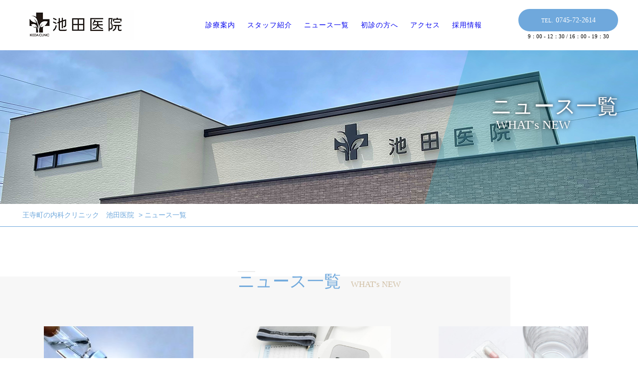

--- FILE ---
content_type: text/html; charset=UTF-8
request_url: https://www.ikeda-cl.com/news/
body_size: 5960
content:
<!DOCTYPE html>
<html dir="ltr" lang="ja" prefix="og: https://ogp.me/ns#" xmlns:og="http://ogp.me/ns#">
<head>
<meta charset="UTF-8">
<meta name="viewport" content="width=device-width,target-densitydpi=device-dpi,initial-scale=1,minimum-scale=1.0, maximum-scale=1.0,user-scalable=yes">

<meta name="format-detection" content="telephone=no,email=no">
<title>ニュース一覧 | 王寺町の内科クリニック 池田医院王寺町の内科クリニック　池田医院</title>
<link rel="shortcut icon" href="https://www.ikeda-cl.com/wp/wp-content/themes/zeroweb/images/common/favicon.ico">

<link rel="stylesheet" type="text/css" media="(max-width: 670px)" href="https://www.ikeda-cl.com/wp/wp-content/themes/zeroweb/css/drawer.min.css">
<link rel="stylesheet" type="text/css" media="(max-width: 640px)" href="https://www.ikeda-cl.com/wp/wp-content/themes/zeroweb/css/sp_style.css">
<link rel="stylesheet" type="text/css" media="(min-width: 641px)" href="https://www.ikeda-cl.com/wp/wp-content/themes/zeroweb/css/style.css">

<script type="text/javascript" src="https://www.ikeda-cl.com/wp/wp-content/themes/zeroweb/js/analytics.js"></script>


		<!-- All in One SEO 4.9.1.1 - aioseo.com -->
	<meta name="description" content="特定健診 ペインクリニック " />
	<meta name="robots" content="max-image-preview:large" />
	<meta name="keywords" content="特定健診　ペインクリニック" />
	<link rel="canonical" href="https://www.ikeda-cl.com/news" />
	<meta name="generator" content="All in One SEO (AIOSEO) 4.9.1.1" />
		<meta property="og:locale" content="ja_JP" />
		<meta property="og:site_name" content="王寺町の内科クリニック　池田医院 | 奈良県北葛城郡王寺町の内科クリニック" />
		<meta property="og:type" content="article" />
		<meta property="og:title" content="ニュース一覧 | 王寺町の内科クリニック 池田医院" />
		<meta property="og:description" content="特定健診 ペインクリニック " />
		<meta property="og:url" content="https://www.ikeda-cl.com/news" />
		<meta property="article:published_time" content="2018-05-30T00:49:18+00:00" />
		<meta property="article:modified_time" content="2018-08-04T11:12:34+00:00" />
		<meta name="twitter:card" content="summary" />
		<meta name="twitter:title" content="ニュース一覧 | 王寺町の内科クリニック 池田医院" />
		<meta name="twitter:description" content="特定健診 ペインクリニック " />
		<script type="application/ld+json" class="aioseo-schema">
			{"@context":"https:\/\/schema.org","@graph":[{"@type":"BreadcrumbList","@id":"https:\/\/www.ikeda-cl.com\/news#breadcrumblist","itemListElement":[{"@type":"ListItem","@id":"https:\/\/www.ikeda-cl.com#listItem","position":1,"name":"\u30db\u30fc\u30e0","item":"https:\/\/www.ikeda-cl.com","nextItem":{"@type":"ListItem","@id":"https:\/\/www.ikeda-cl.com\/news#listItem","name":"\u30cb\u30e5\u30fc\u30b9\u4e00\u89a7"}},{"@type":"ListItem","@id":"https:\/\/www.ikeda-cl.com\/news#listItem","position":2,"name":"\u30cb\u30e5\u30fc\u30b9\u4e00\u89a7","previousItem":{"@type":"ListItem","@id":"https:\/\/www.ikeda-cl.com#listItem","name":"\u30db\u30fc\u30e0"}}]},{"@type":"Organization","@id":"https:\/\/www.ikeda-cl.com\/#organization","name":"\u6c60\u7530\u533b\u9662","description":"\u5948\u826f\u770c\u5317\u845b\u57ce\u90e1\u738b\u5bfa\u753a\u306e\u5185\u79d1\u30af\u30ea\u30cb\u30c3\u30af","url":"https:\/\/www.ikeda-cl.com\/","telephone":"+81745722614","logo":{"@type":"ImageObject","url":"https:\/\/www.ikeda-cl.com\/wp\/wp-content\/uploads\/2022\/02\/logo.png","@id":"https:\/\/www.ikeda-cl.com\/news\/#organizationLogo","width":112,"height":112},"image":{"@id":"https:\/\/www.ikeda-cl.com\/news\/#organizationLogo"}},{"@type":"WebPage","@id":"https:\/\/www.ikeda-cl.com\/news#webpage","url":"https:\/\/www.ikeda-cl.com\/news","name":"\u30cb\u30e5\u30fc\u30b9\u4e00\u89a7 | \u738b\u5bfa\u753a\u306e\u5185\u79d1\u30af\u30ea\u30cb\u30c3\u30af \u6c60\u7530\u533b\u9662","description":"\u7279\u5b9a\u5065\u8a3a \u30da\u30a4\u30f3\u30af\u30ea\u30cb\u30c3\u30af","inLanguage":"ja","isPartOf":{"@id":"https:\/\/www.ikeda-cl.com\/#website"},"breadcrumb":{"@id":"https:\/\/www.ikeda-cl.com\/news#breadcrumblist"},"datePublished":"2018-05-30T09:49:18+09:00","dateModified":"2018-08-04T20:12:34+09:00"},{"@type":"WebSite","@id":"https:\/\/www.ikeda-cl.com\/#website","url":"https:\/\/www.ikeda-cl.com\/","name":"\u738b\u5bfa\u753a\u306e\u5185\u79d1\u30af\u30ea\u30cb\u30c3\u30af\u3000\u6c60\u7530\u533b\u9662","description":"\u5948\u826f\u770c\u5317\u845b\u57ce\u90e1\u738b\u5bfa\u753a\u306e\u5185\u79d1\u30af\u30ea\u30cb\u30c3\u30af","inLanguage":"ja","publisher":{"@id":"https:\/\/www.ikeda-cl.com\/#organization"}}]}
		</script>
		<!-- All in One SEO -->

<style id='wp-img-auto-sizes-contain-inline-css' type='text/css'>
img:is([sizes=auto i],[sizes^="auto," i]){contain-intrinsic-size:3000px 1500px}
/*# sourceURL=wp-img-auto-sizes-contain-inline-css */
</style>
<style id='wp-emoji-styles-inline-css' type='text/css'>

	img.wp-smiley, img.emoji {
		display: inline !important;
		border: none !important;
		box-shadow: none !important;
		height: 1em !important;
		width: 1em !important;
		margin: 0 0.07em !important;
		vertical-align: -0.1em !important;
		background: none !important;
		padding: 0 !important;
	}
/*# sourceURL=wp-emoji-styles-inline-css */
</style>
<link rel='stylesheet' id='wp-block-library-css' href='https://www.ikeda-cl.com/wp/wp-includes/css/dist/block-library/style.min.css?ver=6.9' type='text/css' media='all' />

<style id='classic-theme-styles-inline-css' type='text/css'>
/*! This file is auto-generated */
.wp-block-button__link{color:#fff;background-color:#32373c;border-radius:9999px;box-shadow:none;text-decoration:none;padding:calc(.667em + 2px) calc(1.333em + 2px);font-size:1.125em}.wp-block-file__button{background:#32373c;color:#fff;text-decoration:none}
/*# sourceURL=/wp-includes/css/classic-themes.min.css */
</style>
<link rel="icon" href="https://www.ikeda-cl.com/wp/wp-content/uploads/2024/05/cropped-LOGO-32x32.png" sizes="32x32" />
<link rel="icon" href="https://www.ikeda-cl.com/wp/wp-content/uploads/2024/05/cropped-LOGO-192x192.png" sizes="192x192" />
<link rel="apple-touch-icon" href="https://www.ikeda-cl.com/wp/wp-content/uploads/2024/05/cropped-LOGO-180x180.png" />
<meta name="msapplication-TileImage" content="https://www.ikeda-cl.com/wp/wp-content/uploads/2024/05/cropped-LOGO-270x270.png" />

</head>
<body id="news" class="drawer drawer--right">

<header>
	<div class="inner wrap clear">
		<div class="telBox viewSP">
						<a href="tel:0745722614" class="icon iconSP"></a>
		<!-- /.telBox --></div>
		<h1 class="logo"><a href="https://www.ikeda-cl.com/"><img src="https://www.ikeda-cl.com/wp/wp-content/uploads/2024/05/LOGO.png" alt="池田医院"></a></h1>

		<nav id="global" class="viewPC">
		<ul><li><a href="https://www.ikeda-cl.com/guide">診療案内</a></li>
<li><a href="https://www.ikeda-cl.com/staff">スタッフ紹介</a></li>
<li class="current"><a href="https://www.ikeda-cl.com/news" aria-current="page">ニュース一覧</a></li>
<li><a href="https://ikeda-cl.com/guide/#newPatient">初診の方へ</a></li>
<li><a href="https://www.ikeda-cl.com/page-635">アクセス</a></li>
<li><a href="https://www.ikeda-cl.com/recruit">採用情報</a></li>
</ul>		</nav>
		<ul class="sub viewPC">
			<li><span><small>TEL.</small>0745-72-2614</span></li>
			<li>9：00 - 12：30 / 16：00 - 19：30</li>
		</ul>
		<div class="drawerBox viewSP">
			<button type="button" class="drawer-toggle drawer-hamburger">
				<span class="sr-only">toggle navigation</span>
				<span class="drawer-hamburger-icon"></span>
			</button>
			<nav class="drawer-nav" role="navigation">
								<ul class="drawer-menu"><li><a href="https://www.ikeda-cl.com/">トップ</a></li>
<li><a href="https://www.ikeda-cl.com/guide">診療案内</a></li>
<li><a href="https://www.ikeda-cl.com/staff">スタッフ紹介</a></li>
<li class="current"><a href="https://www.ikeda-cl.com/news" aria-current="page">ニュース一覧</a></li>
<li><a href="https://www.ikeda-cl.com/page-635">アクセス</a></li>
<li><a href="https://www.ikeda-cl.com/recruit">採用情報</a></li>
</ul>							</nav>
		<!-- /.viewSP --></div>
	<!-- /.inner --></div>
</header>

<div id="container">
	<article>
		<div id="subMV">
	    	<div class="inner">
				<h1 class="ttlStyle02">ニュース一覧<span>WHAT's NEW</span></h1>
			<!-- /.inner --></div>
			<p class="imageBox"><img src="https://www.ikeda-cl.com/wp/wp-content/uploads/2024/05/SUB.png" alt="ニュース一覧"></p>
		<!-- /#subMV --></div>
		<div id="topicPath" class="breadcrumb-section"><div class="inner"><ol class="clear" itemprop="breadcrumb"><li class="home" itemscope="itemscope" itemtype="http://data-vocabulary.org/Breadcrumb"><a href="https://www.ikeda-cl.com" itemprop="url"><span  itemprop="title">王寺町の内科クリニック　池田医院</span></a>&nbsp;&gt;&nbsp;</li><li class="current-crumb" itemscope="itemscope" itemtype="http://data-vocabulary.org/Breadcrumb"><a href="https://www.ikeda-cl.com/news" itemprop="url"><strong itemprop="title">ニュース一覧</strong></a></li></ol><!-- /.inner --></div><!-- /#topicPath --></div>		<section class="bgStyle newsStyle">
			<div class="inner">
				<h1 class="ttlStyle01 tac">ニュース一覧<span>WHAT's NEW</span></h1>
							<ul class="flexW">
									<li class="beltAni even">
						<a href="https://www.ikeda-cl.com/notice/20250926_1596.html">
							<dl>
								<dt>
																	<img width="300" height="200" src="https://www.ikeda-cl.com/wp/wp-content/uploads/2018/05/adf7162a7fdb451af3e9c8e493936039_s-e1528241101459.jpg" class="attachment-large size-large wp-post-image" alt="" decoding="async" loading="lazy" />																</dt>
								<dd class="date"><span class="catIcon notice">お知らせ</span>2025.09.26</dd>
								<dd class="ttlES">ワクチン接種について</dd>
								<dd>
									<p>10/1よりインフルエンザ・新型コロナワクチンの 接種を開始します。（中学生以上） 接種をご希望の方は直接ご来院ください。 &nbsp; 水曜午後・土曜午前は接種数に制限がありますので 事前にご連絡いただきますようお願い [&hellip;]</p>
								</dd>
							</dl>
						</a>
									<li class="beltAni even">
						<a href="https://www.ikeda-cl.com/notice/20250526_1569.html">
							<dl>
								<dt>
																	<img width="1024" height="683" src="https://www.ikeda-cl.com/wp/wp-content/uploads/2018/05/1d3cbce11937f8415d535ae75dcf96e9_l-1024x683.jpg" class="attachment-large size-large wp-post-image" alt="" decoding="async" loading="lazy" srcset="https://www.ikeda-cl.com/wp/wp-content/uploads/2018/05/1d3cbce11937f8415d535ae75dcf96e9_l-1024x683.jpg 1024w, https://www.ikeda-cl.com/wp/wp-content/uploads/2018/05/1d3cbce11937f8415d535ae75dcf96e9_l-300x200.jpg 300w, https://www.ikeda-cl.com/wp/wp-content/uploads/2018/05/1d3cbce11937f8415d535ae75dcf96e9_l-768x512.jpg 768w, https://www.ikeda-cl.com/wp/wp-content/uploads/2018/05/1d3cbce11937f8415d535ae75dcf96e9_l-210x140.jpg 210w" sizes="auto, (max-width: 1024px) 100vw, 1024px" />																</dt>
								<dd class="date"><span class="catIcon notice">お知らせ</span>2025.05.26</dd>
								<dd class="ttlES">特定健診・癌検診について</dd>
								<dd>
									<p>6/2より令和7年度特定健診・癌検診の 受付を始めます。 ご希望の方は問診票を記入し、受診券と 合わせてお持ちの上お越しください。 &nbsp; なお、火曜午前・土曜午前は予約制と なりますのでご注意ください。 &#038;nbs [&hellip;]</p>
								</dd>
							</dl>
						</a>
									<li class="beltAni even">
						<a href="https://www.ikeda-cl.com/notice/20240531_1489.html">
							<dl>
								<dt>
																	<img width="1024" height="680" src="https://www.ikeda-cl.com/wp/wp-content/uploads/2020/04/7b76ffe7dd14020d377557bf30bdd80a_m-1024x680.jpg" class="attachment-large size-large wp-post-image" alt="" decoding="async" loading="lazy" srcset="https://www.ikeda-cl.com/wp/wp-content/uploads/2020/04/7b76ffe7dd14020d377557bf30bdd80a_m-1024x680.jpg 1024w, https://www.ikeda-cl.com/wp/wp-content/uploads/2020/04/7b76ffe7dd14020d377557bf30bdd80a_m-300x200.jpg 300w, https://www.ikeda-cl.com/wp/wp-content/uploads/2020/04/7b76ffe7dd14020d377557bf30bdd80a_m-768x510.jpg 768w, https://www.ikeda-cl.com/wp/wp-content/uploads/2020/04/7b76ffe7dd14020d377557bf30bdd80a_m-210x139.jpg 210w, https://www.ikeda-cl.com/wp/wp-content/uploads/2020/04/7b76ffe7dd14020d377557bf30bdd80a_m.jpg 1920w" sizes="auto, (max-width: 1024px) 100vw, 1024px" />																</dt>
								<dd class="date"><span class="catIcon notice">お知らせ</span>2024.05.31</dd>
								<dd class="ttlES">一般名処方について</dd>
								<dd>
									<p>当院では薬剤の一般名を記載する処方箋を 交付することがあります。 一般名処方とは、医師が患者様に必要な薬剤を 商品名ではなく成分名で表記した処方箋の ことです。 &nbsp; 同じ成分であれば、薬価の低い薬剤を調剤できる [&hellip;]</p>
								</dd>
							</dl>
						</a>
									<li class="beltAni even">
						<a href="https://www.ikeda-cl.com/notice/20240529_1459.html">
							<dl>
								<dt>
																	<img width="1000" height="1000" src="https://www.ikeda-cl.com/wp/wp-content/uploads/2024/05/myna_sticker_sozai_-1.png" class="attachment-large size-large wp-post-image" alt="" decoding="async" loading="lazy" srcset="https://www.ikeda-cl.com/wp/wp-content/uploads/2024/05/myna_sticker_sozai_-1.png 1000w, https://www.ikeda-cl.com/wp/wp-content/uploads/2024/05/myna_sticker_sozai_-1-300x300.png 300w, https://www.ikeda-cl.com/wp/wp-content/uploads/2024/05/myna_sticker_sozai_-1-150x150.png 150w, https://www.ikeda-cl.com/wp/wp-content/uploads/2024/05/myna_sticker_sozai_-1-768x768.png 768w, https://www.ikeda-cl.com/wp/wp-content/uploads/2024/05/myna_sticker_sozai_-1-210x210.png 210w" sizes="auto, (max-width: 1000px) 100vw, 1000px" />																</dt>
								<dd class="date"><span class="catIcon notice">お知らせ</span>2024.05.29</dd>
								<dd class="ttlES">医療DX推進体制整備加算に係る掲示</dd>
								<dd>
									<p>当院は医療DX推進体制整備について以下の 取り組みを行っています。 ①オンライン請求を行っています ②オンライン資格確認を利用して取得した診療情報を 診察室、処置室等において閲覧、活用できる体制 ③電子処方箋の発行（導入 [&hellip;]</p>
								</dd>
							</dl>
						</a>
									<li class="beltAni even">
						<a href="https://www.ikeda-cl.com/notice/20230411_893.html">
							<dl>
								<dt>
																	<img width="640" height="480" src="https://www.ikeda-cl.com/wp/wp-content/uploads/2020/11/4020075_s.jpg" class="attachment-large size-large wp-post-image" alt="" decoding="async" loading="lazy" srcset="https://www.ikeda-cl.com/wp/wp-content/uploads/2020/11/4020075_s.jpg 640w, https://www.ikeda-cl.com/wp/wp-content/uploads/2020/11/4020075_s-300x225.jpg 300w, https://www.ikeda-cl.com/wp/wp-content/uploads/2020/11/4020075_s-210x158.jpg 210w" sizes="auto, (max-width: 640px) 100vw, 640px" />																</dt>
								<dd class="date"><span class="catIcon notice">お知らせ</span>2023.04.11</dd>
								<dd class="ttlES">感冒等体調不良で受診される患者様へ</dd>
								<dd>
									<p>発熱・咽頭痛・鼻水・咳等の感冒症状、嘔吐下痢 症状など体調不良のある方は、時間調整し診察させて 頂きますので、必ず来院前にご連絡を頂きますよう ご協力をお願いします。 &nbsp;</p>
								</dd>
							</dl>
						</a>
									</li>
				</ul>
										<!-- /.inner --></div>
	    </section>


	</article>
	<div class="mapBox">
		<iframe src="https://www.google.com/maps/embed?pb=!1m18!1m12!1m3!1d2762.406192345254!2d135.70092353839516!3d34.57701689543494!2m3!1f0!2f0!3f0!3m2!1i1024!2i768!4f13.1!3m3!1m2!1s0x60012f1234ff9a7d%3A0x4eb8eaff48f9a4fa!2z5rGg55Sw5Yy76Zmi!5e0!3m2!1sja!2sjp!4v1716970917094!5m2!1sja!2sjp" width="600" height="450" style="border:0;" allowfullscreen="" loading="lazy" referrerpolicy="no-referrer-when-downgrade"></iframe>	<!-- /.mapBox --></div>
	<p class="gotop viewPC"><a href="#"><img src="https://www.ikeda-cl.com/wp/wp-content/themes/zeroweb/images/common/btn_gototop.png" alt="ページトップへ戻る"></a></p>
	<footer>
		<div class="inner">
			<div class="wrap clear">
				<dl class="logoBox">
					<dt><a href="https://www.ikeda-cl.com/"><img src="https://www.ikeda-cl.com/wp/wp-content/uploads/2024/05/LOGO.png" alt="池田医院"></a></dt>
					<dd>
						〒636-0021　奈良県北葛城郡王寺町畠田4-19-2<br>
						TEL. 0745-72-2614<br>
											</dd>
				</dl>
				<nav class="viewPC">
					<dl>
						<dt>CONTENTS</dt>
						<dd class="menuList">
							<ul><li><a href="https://www.ikeda-cl.com/">トップ</a></li>
<li><a href="https://www.ikeda-cl.com/guide">診療案内</a></li>
</ul>							<ul><li><a href="https://www.ikeda-cl.com/staff">スタッフ紹介</a></li>
<li><a href="https://www.ikeda-cl.com/news">ニュース一覧</a></li>
</ul>							<ul><li><a href="https://www.ikeda-cl.com/recruit">採用情報</a></li>
<li><a href="https://www.ikeda-cl.com/page-635">アクセス</a></li>
</ul>						</dd>
					</dl>
				</nav>
						<!-- /.wrap --></div>
		<!-- /.inner --></div>
		<address id="copy"><small>Copyright(c) Ikeda  clinic All Rights Reserved.</small></address>
	</footer>
<!-- /#container --></div>
<script type="text/javascript" src="//ajax.googleapis.com/ajax/libs/jquery/1.11.1/jquery.min.js"></script>
<script type="text/javascript" src="//cdnjs.cloudflare.com/ajax/libs/iScroll/5.1.3/iscroll.min.js"></script>
<script type="text/javascript" src="https://www.ikeda-cl.com/wp/wp-content/themes/zeroweb/js/jquery.colorbox-min.js"></script>
<script type="text/javascript" src="https://www.ikeda-cl.com/wp/wp-content/themes/zeroweb/js/jquery.inview.js"></script>
<script type="text/javascript" src="https://www.ikeda-cl.com/wp/wp-content/themes/zeroweb/js/drawer.min.js"></script>
<script type="text/javascript" src="https://www.ikeda-cl.com/wp/wp-content/themes/zeroweb/js/acs.js"></script>
<script type="text/javascript" src="https://www.ikeda-cl.com/wp/wp-content/themes/zeroweb/js/common.js"></script>
<script type="text/javascript" src="https://www.ikeda-cl.com/wp/wp-content/themes/zeroweb/js/slick.js"></script>
<script type="text/javascript">
// トップスライダー
$(document).ready(function(){
	$('.mainSlider').slick({
		accessibility: true
		,autoplay: true
		,autoplaySpeed: 1500
		,adaptiveHeight: true
		,pauseOnHover: true
		,dots: true
		,arrows: true
		,swipe: false
		,centerMode: true
		,centerPadding: '0px'　
	});
});

$(function() {
	$('#unit01 .beltAni').acs({
		className: 'show'
	});
	$('#unit02 .beltAni').acs({
		className: 'show'
	});
	$('#unit03 .beltAni').acs({
		className: 'show'
	});
	$('#unit04 .beltAni').acs({
		className: 'show'
	});
	$('#unit05 .beltAni').acs({
		className: 'show'
	});
});
</script>

<!--<br />
<b>Warning</b>:  include(/home/dswb/ikeda-cl.com/public_html/common_tm.inc): failed to open stream: No such file or directory in <b>/home/dswb/ikeda-cl.com/public_html/wp/wp-content/themes/zeroweb/footer.php</b> on line <b>104</b><br />
<br />
<b>Warning</b>:  include(): Failed opening '/home/dswb/ikeda-cl.com/public_html/common_tm.inc' for inclusion (include_path='.:/opt/php-7.4.33-2/data/pear') in <b>/home/dswb/ikeda-cl.com/public_html/wp/wp-content/themes/zeroweb/footer.php</b> on line <b>104</b><br />
-->
</body>
</html>


--- FILE ---
content_type: text/css
request_url: https://www.ikeda-cl.com/wp/wp-content/themes/zeroweb/css/style.css
body_size: 8765
content:
@charset "UTF-8";
/***************************************************** 全ての要素をリセット 各ブラウザの表示を統一するための設定です
*****************************************************/
@import url(https://fonts.googleapis.com/css?family=Lato:300);
body, div, dl, dt, dd, ul, ol, li, h1, h2, h3, h4, h5, h6, pre, form, fieldset, input, textarea, p, blockquote, th, td { margin: 0; padding: 0; }

address, caption, cite, code, dfn, em, strong, th, var { font-style: normal; }

table { border-collapse: collapse; border-spacing: 0; }

caption, th, p { text-align: left; }

h1, h2, h3, h4, h5, h6 { font-size: 100%; text-align: left; }

img, abbr, acronym, fieldset { border: 0; }

li { list-style-type: none; }

img { vertical-align: middle; }

.line { font-size: 1px; line-height: 1px; }

/*--- default */
table { border-collapse: collapse; }

/***************************************************** 基本設定、リンクカラーなど
*****************************************************/
a:link { text-decoration: none; }

a:hover { text-decoration: underline; }

a:hover img { filter: alpha(opacity=80); -moz-opacity: 0.8; opacity: 0.8; }

/***************************************************** 汎用設定
*****************************************************/
.mt0 { margin-top: 0   !important; }

.mt5 { margin-top: 5px !important; }

.mt10 { margin-top: 10px !important; }

.mt15 { margin-top: 15px !important; }

.mt20 { margin-top: 20px !important; }

.mt25 { margin-top: 25px !important; }

.mt30 { margin-top: 30px !important; }

.mt35 { margin-top: 35px !important; }

.mt40 { margin-top: 40px !important; }

.mt45 { margin-top: 45px !important; }

.mt50 { margin-top: 50px !important; }

.mr0 { margin-right: 0   !important; }

.mr5 { margin-right: 5px !important; }

.mr10 { margin-right: 10px !important; }

.mr15 { margin-right: 15px !important; }

.mr20 { margin-right: 20px !important; }

.mr25 { margin-right: 25px !important; }

.mr30 { margin-right: 30px !important; }

.mr35 { margin-right: 35px !important; }

.mr40 { margin-right: 40px !important; }

.mr45 { margin-right: 45px !important; }

.mr50 { margin-right: 50px !important; }

.mb0 { margin-bottom: 0   !important; }

.mb5 { margin-bottom: 5px !important; }

.mb10 { margin-bottom: 10px !important; }

.mb15 { margin-bottom: 15px !important; }

.mb20 { margin-bottom: 20px !important; }

.mb25 { margin-bottom: 25px !important; }

.mb30 { margin-bottom: 30px !important; }

.mb35 { margin-bottom: 35px !important; }

.mb40 { margin-bottom: 40px !important; }

.mb45 { margin-bottom: 45px !important; }

.mb50 { margin-bottom: 50px !important; }

.ml0 { margin-left: 0   !important; }

.ml5 { margin-left: 5px !important; }

.ml10 { margin-left: 10px !important; }

.ml15 { margin-left: 15px !important; }

.ml20 { margin-left: 20px !important; }

.ml25 { margin-left: 25px !important; }

.ml30 { margin-left: 30px !important; }

.ml35 { margin-left: 35px !important; }

.ml40 { margin-left: 40px !important; }

.ml45 { margin-left: 45px !important; }

.ml50 { margin-left: 50px !important; }

.pt0 { padding-top: 0   !important; }

.pt5 { padding-top: 5px !important; }

.pt10 { padding-top: 10px !important; }

.pt15 { padding-top: 15px !important; }

.pt20 { padding-top: 20px !important; }

.pt25 { padding-top: 25px !important; }

.pt30 { padding-top: 30px !important; }

.pt35 { padding-top: 35px !important; }

.pt40 { padding-top: 40px !important; }

.pt45 { padding-top: 45px !important; }

.pt50 { padding-top: 50px !important; }

.pr0 { padding-right: 0   !important; }

.pr5 { padding-right: 5px !important; }

.pr10 { padding-right: 10px !important; }

.pr15 { padding-right: 15px !important; }

.pr20 { padding-right: 20px !important; }

.pr25 { padding-right: 25px !important; }

.pr30 { padding-right: 30px !important; }

.pr35 { padding-right: 35px !important; }

.pr40 { padding-right: 40px !important; }

.pr45 { padding-right: 45px !important; }

.pr50 { padding-right: 50px !important; }

.pb0 { padding-bottom: 0   !important; }

.pb5 { padding-bottom: 5px !important; }

.pb10 { padding-bottom: 10px !important; }

.pb15 { padding-bottom: 15px !important; }

.pb20 { padding-bottom: 20px !important; }

.pb25 { padding-bottom: 25px !important; }

.pb30 { padding-bottom: 30px !important; }

.pb35 { padding-bottom: 35px !important; }

.pb40 { padding-bottom: 40px !important; }

.pb45 { padding-bottom: 45px !important; }

.pb50 { padding-bottom: 50px !important; }

.pl0 { padding-left: 0   !important; }

.pl5 { padding-left: 5px !important; }

.pl10 { padding-left: 10px !important; }

.pl15 { padding-left: 15px !important; }

.pl20 { padding-left: 20px !important; }

.pl25 { padding-left: 25px !important; }

.pl30 { padding-left: 30px !important; }

.pl35 { padding-left: 35px !important; }

.pl40 { padding-left: 40px !important; }

.pl45 { padding-left: 45px !important; }

.pl50 { padding-left: 50px !important; }

.tal { text-align: left   !important; }

.tac { text-align: center !important; }

.tar { text-align: right  !important; }

.ls1 { letter-spacing: 1em    !important; }

.ls05 { letter-spacing: 0.5em  !important; }

.ls045 { letter-spacing: 0.45em !important; }

.ls04 { letter-spacing: 0.4em  !important; }

.ls035 { letter-spacing: 0.35em !important; }

.ls03 { letter-spacing: 0.3em  !important; }

.ls025 { letter-spacing: 0.25em !important; }

.ls02 { letter-spacing: 0.2em  !important; }

.ls015 { letter-spacing: 0.15em !important; }

.ls01 { letter-spacing: 0.1em  !important; }

header .wrap, header .wrap #global ul, #container .adjustMainBox:before, .filterBox ul li, .btnBox a, .contactStyle .contactTable table td .sizeS, footer .wrap, footer .wrap nav, footer .wrap nav dl dt, footer .wrap .sns, #top article #unit01 .inner .flexNW li, #top article #unit02 .inner .flexNW .photoBox, #top article #unit02 .inner .flexNW .wrap, #top article #unit02 .inner .flexNW .wrap .btnBox li a, #top article #unit04 .inner .flexNW .photoBox, #top article #unit04 .inner .flexNW .wrap, #top article #unit04 .inner .flexNW .wrap .btnBox a, #top article #unit05 .inner .flexNW li, #top article #unit06 .inner form#mailformpro.contactTable input, #top article #unit06 .inner form#mailformpro.contactTable select, #top article #unit06 .inner form#mailformpro.contactTable textarea, #top article #unit06 .inner form#mailformpro.contactTable dl dt, #top article #unit06 .inner form#mailformpro.contactTable dl dd, .bgStyle.staffStyle .flexW .staffBox, .bgStyle.staffSD .staffBox, .bgStyle.staffSD .staffBox .ratioBox .detailBox, .bgStyle.voiceStyle .flexW li, #faq .bgStyle.faqStyle .faqBox li dl dd, .bgStyle.newsStyle .flexW li { -webkit-box-sizing: border-box; -moz-box-sizing: border-box; -o-box-sizing: border-box; -ms-box-sizing: border-box; box-sizing: border-box; }

header .wrap, header .wrap #global ul, .pagenation ol, .pagenation ul, .flexW, .flexNW, #subMV, #subMV .inner, footer .wrap, footer .wrap nav dl .menuList, #recruit .recruitStyle .flexNW .listBox .list dl { display: -webkit-flex; display: -moz-flex; display: -ms-flex; display: -o-flex; display: flex; }

.flexW { -webkit-box-lines: multiple; -moz-box-lines: multiple; -webkit-flex-wrap: wrap; -moz-flex-wrap: wrap; -ms-flex-wrap: wrap; flex-wrap: wrap; }

/*****************************************************
				レイアウト設定
*****************************************************/
html, body, #container { min-width: 1200px; height: 100%; }

body { position: relative; min-width: 1200px; color: #000; font-size: 14px; font-family: "メイリオ", Meiryo, "ヒラギノ角ゴ Pro W3", "Hiragino Kaku Gothic Pro", Osaka, "ＭＳ Ｐゴシック", "MS PGothic", sans-serif; line-height: 1.8; text-align: center; }

header { width: 100%; min-width: 1200px; }

.inner { margin: 0 auto; width: 1200px; text-align: left; }

footer { width: 100%; text-align: left; }

.viewSP { display: none !important; }

/*****************************************************
				設定
*****************************************************/
.gotop { display: block; position: fixed; z-index: 9999; bottom: 10px; right: 10px; width: 80px; padding: 20px 10px; text-align: center; text-decoration: none; transform: rotateY(270deg); transition: .5s; }

/*****************************************************
				設定
*****************************************************/
header { overflow: hidden; position: fixed; top: 0; left: 0; z-index: 100; padding-bottom: 1px; width: 100%; text-align: center; background-color: white; }
header .wrap { -webkit-box-lines: multiple; -moz-box-lines: multiple; -webkit-flex-wrap: nowrap; -moz-flex-wrap: nowrap; -ms-flex-wrap: nowrap; flex-wrap: nowrap; align-items: center; height: 100px; -moz-transition: height 0.3s; -o-transition: height 0.3s; -webkit-transition: height 0.3s; transition: height 0.3s; }
header .wrap .logo { width: 360px; -moz-transition: all 0.3s; -o-transition: all 0.3s; -webkit-transition: all 0.3s; transition: all 0.3s; }
header .wrap .logo img { max-width: 95%; }
header .wrap #global { width: 640px; }
header .wrap #global ul { -webkit-box-lines: multiple; -moz-box-lines: multiple; -webkit-flex-wrap: nowrap; -moz-flex-wrap: nowrap; -ms-flex-wrap: nowrap; flex-wrap: nowrap; }
header .wrap #global ul li { padding: 0 12px; letter-spacing: 1px; }
header .wrap #global ul li a { position: relative; -moz-transition: all 0.3s; -o-transition: all 0.3s; -webkit-transition: all 0.3s; transition: all 0.3s; }
header .wrap #global ul li a:after { content: ''; position: absolute; bottom: 0; left: 0; width: 100%; height: 1px; transform: translate(0, 10px); opacity: 0; background-color: #999; transition: all .3s ease; }
header .wrap #global ul li a:hover { text-decoration: none; }
header .wrap #global ul li a:hover::after { filter: alpha(opacity=100); -moz-opacity: 1; opacity: 1; transform: translate(0, 0); }
header .wrap .sub { width: 200px; -moz-transition: all 0.3s; -o-transition: all 0.3s; -webkit-transition: all 0.3s; transition: all 0.3s; }
header .wrap .sub li { text-align: center; font-family: 'Century Gothic'; }
header .wrap .sub li span { display: block; padding: 10px; color: #fff; background-color: #6fa8dc; border-radius: 50px; }
header .wrap .sub li span small { display: inline-block; margin-right: 5px; font-size: 0.8em; }
header .wrap .sub li:last-child { font-size: 0.8em; }

/* 縮小時 */
header.smaller { border-bottom: 1px solid #eee; }
header.smaller .wrap { height: 50px; }
header.smaller .wrap .sub li:last-child { display: none; }

.pageTitle { letter-spacing: 2px; font-size: 28px; font-weight: normal; font-family: 'Lato', Helvetica, Arial, Verdana, sans-serif; }

#container { position: absolute; padding-top: 100px; width: 100%; }
#container .adjustMainBox { position: relative; width: 100%; height: auto; }
#container .adjustMainBox:before { content: ""; display: block; margin-bottom: 20px; padding-top: 17.5%; min-height: 210px; }
#container .adjustMainBox .inner { position: absolute; top: 0; right: 0; bottom: 0; left: 0; width: 100%; height: 100%; background: url("../images/common/sub_main.jpg") no-repeat center top; background-size: cover; }
#container article { padding: 0 0 160px; }

#staff #container article { padding: 0; }

.mix { display: none; }

.filterBox { margin: 0 0 50px; padding: 0 10px; font-family: 'Century Gothic'; border-top: 1px solid #ddd; border-bottom: 1px solid #ddd; }
.filterBox ul li { float: left; margin-right: 10px; padding: 10px; width: 95px; text-align: center; cursor: pointer; }
.filterBox ul li span { position: relative; -moz-transition: all 0.3s; -o-transition: all 0.3s; -webkit-transition: all 0.3s; transition: all 0.3s; color: #bfbfbf; }
.filterBox ul li span:after { content: ''; position: absolute; bottom: 0; left: 0; width: 100%; height: 1px; transform: translate(0, 5px); opacity: 0; background-color: #6fa8dc; transition: all .3s ease; }
.filterBox ul li:hover span { color: #121212; }
.filterBox ul li:hover span::after { filter: alpha(opacity=100); -moz-opacity: 1; opacity: 1; transform: translate(0, 0); }
.filterBox ul .active span { color: #121212; }
.filterBox ul .active span:after { content: ''; position: absolute; bottom: 0; left: 0; width: 100%; height: 1px; bottom: 0; filter: alpha(opacity=100); -moz-opacity: 1; opacity: 1; transform: translate(0, 0); background-color: #6fa8dc; transition: all .3s ease; }

#topicPath { margin-bottom: 20px; padding: 10px 0; border-bottom: 1px solid #6fa8dc; }
#topicPath ol .home { padding-left: 5px; }
#topicPath ol li { float: left; font-size: 1em; color: #6fa8dc; }
#topicPath ol li a { margin-right: 5px; color: #6fa8dc; text-decoration: none; }
#topicPath ol li a:hover { text-decoration: underline; }
#topicPath ol li strong { font-size: 1em; font-weight: normal; }

/*****************************************************
	ページネーション 設定
*****************************************************/
.pagenation ol, .pagenation ul { -webkit-box-lines: multiple; -moz-box-lines: multiple; -webkit-flex-wrap: nowrap; -moz-flex-wrap: nowrap; -ms-flex-wrap: nowrap; flex-wrap: nowrap; justify-content: center; margin-top: 100px; }
.pagenation ol li, .pagenation ul li { margin: 0 10px; font-family: 'Century Gothic'; font-size: 1.6em; }
.pagenation ol li a, .pagenation ul li a { background: none repeat scroll 0 0 #d1d1d1; color: #fff; display: block; padding: 10px 24px; text-decoration: none; }
.pagenation ol li a:hover, .pagenation ul li a:hover { background-color: #6fa8dc; color: #fff; opacity: 0.8; transition-duration: 500ms; transition-property: all; transition-timing-function: ease; }
.pagenation ol li:first-child, .pagenation ul li:first-child { margin-left: 0; }
.pagenation ol li:first-child a, .pagenation ol li:last-child a, .pagenation ul li:first-child a, .pagenation ul li:last-child a { position: relative; display: inline-block; color: #e1d7c8 !important; vertical-align: middle; text-decoration: none; font-size: 15px; background-color: transparent; }
.pagenation ol li:first-child a:before, .pagenation ol li:first-child a:after, .pagenation ol li:last-child a:before, .pagenation ol li:last-child a:after, .pagenation ul li:first-child a:before, .pagenation ul li:first-child a:after, .pagenation ul li:last-child a:before, .pagenation ul li:last-child a:after { position: absolute; top: 0; bottom: 0; margin: auto; content: ''; vertical-align: middle; }
.pagenation ol li:first-child a:before, .pagenation ol li:last-child a:before, .pagenation ul li:first-child a:before, .pagenation ul li:last-child a:before { box-sizing: border-box; width: 12px; height: 12px; border: 1px solid #535353; -webkit-border-radius: 50%; border-radius: 50%; }
.pagenation ol li:first-child a:after, .pagenation ol li:last-child a:after, .pagenation ul li:first-child a:after, .pagenation ul li:last-child a:after { width: 3px; height: 3px; border-top: 1px solid #535353; border-right: 1px solid #535353; }
.pagenation ol li:first-child a:hover, .pagenation ol li:last-child a:hover, .pagenation ul li:first-child a:hover, .pagenation ul li:last-child a:hover { color: #6fa8dc !important; }
.pagenation ol li:first-child a:hover:before, .pagenation ol li:last-child a:hover:before, .pagenation ul li:first-child a:hover:before, .pagenation ul li:last-child a:hover:before { border: 1px solid #6fa8dc; }
.pagenation ol li:first-child a:hover:after, .pagenation ol li:last-child a:hover:after, .pagenation ul li:first-child a:hover:after, .pagenation ul li:last-child a:hover:after { border-top: 1px solid #6fa8dc; border-right: 1px solid #6fa8dc; }
.pagenation ol li:first-child a, .pagenation ul li:first-child a { padding: 0 0 0 16px; }
.pagenation ol li:first-child a:before, .pagenation ul li:first-child a:before { left: 0; }
.pagenation ol li:first-child a:after, .pagenation ul li:first-child a:after { left: 5px; -webkit-transform: rotate(-135deg); transform: rotate(-135deg); }
.pagenation ol li:last-child a, .pagenation ul li:last-child a { padding: 0 16px 0 0; }
.pagenation ol li:last-child a:before, .pagenation ul li:last-child a:before { right: 0; }
.pagenation ol li:last-child a:after, .pagenation ul li:last-child a:after { right: 5px; -webkit-transform: rotate(45deg); transform: rotate(45deg); }
.pagenation ol li.active, .pagenation ul li.active { background-color: #6fa8dc; color: #fff; cursor: not-allowed; padding: 10px 24px; }

.pnStyle li:first-child { padding-right: 40px; }
.pnStyle li:last-child { padding-left: 40px; }

/*****************************************************
	コンテンツ設定
*****************************************************/
.catIcon { display: inline-block; margin-right: 20px; padding: 1px 2px; min-width: 60px; text-align: center; color: #fff; font-weight: normal; font-size: 0.7em; vertical-align: middle; background-color: #6fa8dc; border-radius: 3px; }

.catIcon.new { margin-left: 20px; min-width: 40px; font-family: 'Century Gothic'; background-color: #a40000 !important; }

.news { background-color: #121212 !important; }

.notice { background-color: #0068b7 !important; }

.iconRequired { display: inline-block; padding: 0 8px; text-align: center; color: #fff; font-weight: normal; font-size: 0.8em; vertical-align: middle; background-color: #a40000; border-radius: 3px; }

.subTtl { margin-bottom: 100px; }
.subTtl h1, .subTtl h2, .subTtl p { margin-bottom: 20px; text-align: center; }

/*****************************************************
	設定
*****************************************************/
.flexNW { -webkit-box-lines: multiple; -moz-box-lines: multiple; -webkit-flex-wrap: nowrap; -moz-flex-wrap: nowrap; -ms-flex-wrap: nowrap; flex-wrap: nowrap; justify-content: space-between; }

.ttlStyle01 { position: relative; text-align: left; font-size: 2.4em; font-weight: normal; color: #6fa8dc; }
.ttlStyle01:first-letter { border-top: 2px solid #eee; }
.ttlStyle01 span { display: inline-block; margin-left: 20px; font-family: 'Century Gothic'; font-size: 0.5em; color: #d1c0a5; }
.ttlStyle01 a { position: absolute; right: 40px; bottom: 10px; display: inline-block; padding-left: 15px; font-size: 0.5em; color: #6fa8dc; }
.ttlStyle01 a:before, .ttlStyle01 a:after { position: absolute; top: 0; bottom: 0; left: 0; margin: auto; content: ""; vertical-align: middle; }
.ttlStyle01 a:before { box-sizing: border-box; width: 12px; height: 12px; border: 1px solid #535353; -webkit-border-radius: 50%; border-radius: 50%; }
.ttlStyle01 a:after { left: 3px; width: 3px; height: 3px; border-top: 1px solid #535353; border-right: 1px solid #535353; -webkit-transform: rotate(45deg); transform: rotate(45deg); }

.ttlES { position: relative; margin: 15px 0; padding-bottom: 10px !important; text-align: left; font-size: 1.2em; font-weight: normal; line-height: initial; color: #6fa8dc; border-bottom: 1px solid #eee; }

#subMV { overflow: hidden; position: relative; height: 310px; }
#subMV:before { content: ''; position: absolute; width: 100%; height: 100%; top: 0; bottom: 0; right: -70%; margin: auto; background-color: rgba(41, 171, 196, 0.3); transform: skewx(-16deg); animation: title-animation 1.2s ease forwards; }
#subMV .inner { justify-content: flex-end; align-items: center; text-align: right; }
#subMV .inner .ttlStyle02 { position: relative; margin-top: -60px; text-align: left; font-size: 3em; font-weight: normal; font-family: Georgia, "游明朝体", "YuMincho", "游明朝", "Yu Mincho", "ヒラギノ明朝 ProN W3", "Hiragino Mincho ProN W3", HiraMinProN-W3, "ヒラギノ明朝 ProN", "Hiragino Mincho ProN", "ヒラギノ明朝 Pro", "Hiragino Mincho Pro", "HGS明朝E", "ＭＳ Ｐ明朝", "MS PMincho", serif; color: #fff; line-height: initial; -webkit-text-shadow: 0 0 8px #040000; -moz-text-shadow: 0 0 8px #040000; text-shadow: 0 0 8px #040000; }
#subMV .inner .ttlStyle02 span { display: block; margin: -5px 0 0 10px; font-family: 'Century Gothic'; font-size: 0.6em; }
#subMV .imageBox { position: absolute; top: 0; right: 0; bottom: 0; left: 0; z-index: -1; margin: auto; }
#subMV .imageBox img { width: 100%; height: 310px; object-fit: cover; }

@keyframes title-animation { from { right: -10%; }
  to { right: -70%; } }
.show1.beltAni, .show2.beltAni, .show3.beltAni, .show4.beltAni, .show5.beltAni, .show6.beltAni, .show.beltAni { overflow: hidden; }
.show1.beltAni:before, .show2.beltAni:before, .show3.beltAni:before, .show4.beltAni:before, .show5.beltAni:before, .show6.beltAni:before, .show.beltAni:before { content: ''; position: absolute; top: 0; right: 0; bottom: 0; left: 0; z-index: 3; margin: auto; width: 100%; background-color: #6fa8dc; }

.beltAni.show:nth-child(1):before { -webkit-animation: beltAni 0.5s linear 0.1s 1 forwards; animation: beltAni 0.5s linear 0.1s 1 forwards; }

.beltAni.show:nth-child(2):before { -webkit-animation: beltAni 0.5s linear 0.2s 1 forwards; animation: beltAni 0.5s linear 0.2s 1 forwards; }

.beltAni.show:nth-child(3):before { -webkit-animation: beltAni 0.5s linear 0.3s 1 forwards; animation: beltAni 0.5s linear 0.3s 1 forwards; }

.beltAni.show:nth-child(4):before { -webkit-animation: beltAni 0.5s linear 0.4s 1 forwards; animation: beltAni 0.5s linear 0.4s 1 forwards; }

.beltAni.show:nth-child(5):before { -webkit-animation: beltAni 0.5s linear 0.5s 1 forwards; animation: beltAni 0.5s linear 0.5s 1 forwards; }

.beltAni.show:nth-child(6):before { -webkit-animation: beltAni 0.5s linear 0.6s 1 forwards; animation: beltAni 0.5s linear 0.6s 1 forwards; }

.beltAni.show:nth-child(7):before { -webkit-animation: beltAni 0.5s linear 0.7s 1 forwards; animation: beltAni 0.5s linear 0.7s 1 forwards; }

.beltAni.show:nth-child(8):before { -webkit-animation: beltAni 0.5s linear 0.8s 1 forwards; animation: beltAni 0.5s linear 0.8s 1 forwards; }

.beltAni.show:nth-child(9):before { -webkit-animation: beltAni 0.5s linear 0.9s 1 forwards; animation: beltAni 0.5s linear 0.9s 1 forwards; }

@keyframes beltAni { from { left: 0; }
  to { left: 100%; } }
.bgStyle { position: relative; padding-bottom: 40px; }
.bgStyle:after { content: ''; position: absolute; top: 80px; right: 9%; bottom: 0; left: 0; z-index: -1; margin: auto; background-color: #f7f7f7; }
.bgStyle .inner { padding-top: 60px; }

.tableStyle01 { width: 100%; }
.tableStyle01 th, .tableStyle01 td { padding: 10px; text-align: center; font-weight: normal; border: 1px solid #e1dfc6; }
.tableStyle01 thead th { color: #fff; background-color: #6fa8dc; }
.tableStyle01 tbody th { font-family: 'Century Gothic'; background-color: #CFE2F3; }

.contactBtn { position: relative; margin: 0 auto 50px; width: 1011px; height: 130px; background: url("../images/common/bg_contact.png") no-repeat left top; }
.contactBtn a { position: absolute; top: 26px; right: 32px; display: block; width: 480px; height: 77px; }

.mapBox { width: 100%; }
.mapBox iframe { width: 100%; height: 420px; border: none; }

.btnBox { margin: 40px 0 0; text-align: center; }
.btnBox a { display: inline-block; width: 230px; padding: 20px; text-align: center; text-decoration: none; color: #fff; background: url("../images/common/icon_arrow_white.gif") no-repeat 90% center; background-color: #6fa8dc; border-radius: 50px; }
.btnBox a:hover { text-decoration: none; filter: alpha(opacity=80); -moz-opacity: 0.8; opacity: 0.8; }

.contactStyle form#mailformpro dl dt { float: left; width: 150px; clear: both; font-size: inherit; padding: 10px 0px; text-align: left; border: none !important; margin: 0px; }
.contactStyle form#mailformpro dl dd { border: none !important; margin: 0px; padding: 10px 5px 10px 160px; font-size: inherit; line-height: inherit; text-align: left; }
.contactStyle .mfp_element_text, .contactStyle .mfp_element_number, .contactStyle .mfp_element_select-one, .contactStyle .mfp_element_email, .contactStyle .mfp_element_tel, .contactStyle .mfp_element_textarea { border: none; border-radius: inherit; box-shadow: inherit; padding: 0; margin: 0; vertical-align: inherit; }
.contactStyle div.mfp_ok { display: none !important; }
.contactStyle form#mailformpro label { margin: 0; }
.contactStyle form#mailformpro label.mfp_not_checked { padding: 3px; border: none; }
.contactStyle div.mfp_err { background-position: 0 5px !important; }
.contactStyle .contactTable table { table-layout: fixed; margin: -1px auto 0; width: 820px; }
.contactStyle .contactTable table input, .contactStyle .contactTable table select, .contactStyle .contactTable table textarea { padding: 10px !important; width: 93% !important; background-color: #f9fafa; border: 1px solid #ccc !important; border-radius: 5px; }
.contactStyle .contactTable table select { width: 98% !important; }
.contactStyle .contactTable table textarea { width: 94% !important; height: 120px !important; }
.contactStyle .contactTable table tr:first-child th, .contactStyle .contactTable table tr:first-child td { border-top: 1px solid #eee; }
.contactStyle .contactTable table th { padding: 20px; width: 230px; text-align: left; font-weight: normal; border-bottom: 1px solid #eee; }
.contactStyle .contactTable table td { padding: 20px; text-align: left; border-bottom: 1px solid #eee; }
.contactStyle .contactTable table td .address li { margin-bottom: 10px; }
.contactStyle .contactTable table td .address li:last-child { margin-bottom: 0; }
.contactStyle .contactTable table td .border { margin: 5px 0; padding: 10px 0; border-top: 1px solid #eee; border-bottom: 1px solid #eee; }
.contactStyle .contactTable table td .sizeS { width: 47% !important; }
.contactStyle .contactTable table td .normal { width: auto !important; }
.contactStyle .contactTable table td em { display: block; font-size: 0.9em; color: #f00; }
.contactStyle .contactTable .radio { justify-content: flex-start; }
.contactStyle .contactTable .radio li { margin-right: 10px; width: auto; }
.contactStyle .contactTable .radio li input { margin: 0 5px !important; width: auto !important; vertical-align: middle; }
.contactStyle .contactTable .lv02 li { width: 48%; }
.contactStyle .contactTable .lv02 li label { width: 83% !important; }
.contactStyle .contactTable .lv02 li input { width: 100% !important; }
.contactStyle .contactTable .caution { color: #f00; }
.contactStyle .contactTable .required label { display: block !important; }
.contactStyle .contactTable .required span { position: relative; display: block; }
.contactStyle .contactTable .required span:after { content: '必須'; position: absolute; right: 0; display: inline-block; padding: 0 8px; text-align: center; color: #fff; font-weight: normal; font-size: 0.8em; vertical-align: middle; background-color: #a40000; border-radius: 3px; }
.contactStyle .contactTable .mfp_buttons { margin: 40px 0; text-align: center; }
.contactStyle .contactTable .mfp_buttons button { display: inline-block; width: 280px; padding: 20px; text-align: center; text-decoration: none; text-shadow: none; color: #fff; background: url("../images/common/icon_arrow_white.gif") no-repeat 90% center; background-color: #6fa8dc; border: none; border-radius: 50px; cursor: pointer; }
.contactStyle .contactTable .mfp_buttons button:hover { text-decoration: none; filter: alpha(opacity=80); -moz-opacity: 0.8; opacity: 0.8; }
.contactStyle .contactTable .problem { background-color: #fcc !important; }
.contactStyle .contactTable .agreeBox { margin: 0 auto; width: 820px; color: #4b4b4b; }
.contactStyle .contactTable .agreeBox .textBox { overflow-y: scroll; margin: 20px auto 0; padding: 10px; height: 190px; border: 1px solid #ccc; }
.contactStyle .contactTable .agreeBox .textBox .formTit { margin-bottom: 10px; font-weight: bold; }
.contactStyle .contactTable .agreeBox .textBox .termBox h2 { margin-bottom: 20px; text-align: center; }
.contactStyle .contactTable .agreeBox .textBox #terms00 { margin: 40px auto 50px; }
.contactStyle .contactTable .agreeBox .textBox #terms01 { margin: 0 auto 50px; }
.contactStyle .contactTable .agreeBox .textBox #terms01 h2 { margin-bottom: 10px; padding: 0 0 10px 5px; text-align: left; font-size: 1.2em; }
.contactStyle .contactTable .agreeBox .textBox #terms01 .list { margin: 0 20px; }
.contactStyle .contactTable .agreeBox .textBox #terms01 .list ol { margin: 0 0 50px 30px; }
.contactStyle .contactTable .agreeBox .textBox #terms01 .list ol li { margin-bottom: 50px; text-align: left; }
.contactStyle .contactTable .agreeBox .textBox #terms01 .list li ol li, .contactStyle .contactTable .agreeBox .textBox #terms01 .list li ol li ol li { list-style-type: decimal; margin-bottom: 20px; }
.contactStyle .contactTable .agreeBox .textBox #terms01 .list li ol li ol { margin-top: 10px; }
.contactStyle .contactTable .agreeBox .textBox #terms01 .list li ol li ol li { list-style-type: decimal-leading-zero; margin-bottom: 5px; }
.contactStyle .contactTable .agreeBox .textBox #terms02 { margin: 0 auto 50px; }
.contactStyle .contactTable .agreeBox .textBox #terms02 h3 { margin-bottom: 10px; font-size: 1.2em; }
.contactStyle .contactTable .agreeBox .btnBox { margin-top: 0; }
.contactStyle .contactTable .agreeBox .btnBox dl { display: inline-block; margin: 10px 0 40px; }
.contactStyle .contactTable .agreeBox .btnBox dl dt { float: none !important; display: inline-block; width: auto !important; font-weight: bold; }
.contactStyle .contactTable .agreeBox .btnBox dl dd { display: inline-block; padding: 10px !important; }
.contactStyle .contactTable .agreeBox .btnBox .btn { margin-bottom: 25px; text-align: center; }
.contactStyle .contactTable .agreeBox .btnBox .btn label { display: inline-block; margin: 0 auto; padding: 20px !important; border: 1px solid #ccc !important; }
.contactStyle .contactTable .agreeBox .btnBox .btn input { width: auto !important; }
.contactStyle .contactTable .agreeBox .btnBox .comment { text-align: center; }

.contactInfo { margin: 45px 0; text-align: center; }
.contactInfo p { margin-bottom: 20px; text-align: center; }
.contactInfo ul { display: inline-block; text-align: left; }
.contactInfo ul li { margin-bottom: 5px; }

/*****************************************************
	共通：フッター設定
*****************************************************/
footer .inner { padding: 20px 0 40px; }
footer .wrap { -webkit-box-lines: multiple; -moz-box-lines: multiple; -webkit-flex-wrap: nowrap; -moz-flex-wrap: nowrap; -ms-flex-wrap: nowrap; flex-wrap: nowrap; align-items: flex-start; }
footer .wrap .logoBox { margin-top: 10px; width: 30%; }
footer .wrap .logoBox img { max-width: 95%; }
footer .wrap .logoBox dd { padding: 10px 30px 0 65px; font-size: 0.9em; }
footer .wrap nav { width: 55%; }
footer .wrap nav dl dt { position: relative; display: inline-block; margin-bottom: 20px; padding: 10px 10px; padding-bottom: .1em; width: 40%; text-align: left; font-family: 'Century Gothic'; font-weight: normal; font-size: 1.4em; border-bottom: 3px solid #ccc; }
footer .wrap nav dl dt:after { position: absolute; bottom: -3px; left: 0; z-index: 2; content: ''; width: 20%; height: 3px; background-color: #6fa8dc; }
footer .wrap nav dl .menuList { -webkit-box-lines: multiple; -moz-box-lines: multiple; -webkit-flex-wrap: nowrap; -moz-flex-wrap: nowrap; -ms-flex-wrap: nowrap; flex-wrap: nowrap; }
footer .wrap nav dl .menuList ul { margin-left: 60px; }
footer .wrap nav dl .menuList ul:first-child { margin-left: 0; }
footer .wrap nav dl .menuList ul li { margin-bottom: 5px; }
footer .wrap nav dl .menuList ul li a { padding: 0 0 0 15px; color: #000; background: url("../images/common/icon_arrow_green.gif") no-repeat left center; }
footer .wrap .sns { display: inline-block; padding: 12% 20px 5px; width: 15%; border-bottom: 3px solid #6fa8dc; }
footer .wrap .sns li { display: inline-block; margin-top: 10px; }
footer .wrap .sns li a { overflow: hidden; display: block; width: 40px; height: 40px; text-align: center; }
footer .wrap .sns li a img { max-width: 40px; max-height: 40px; object-fit: cover; }
footer #copy { display: block; padding: 20px 0; text-align: center; color: #fff; border-top: 1px solid #ddd; background-color: #6fa8dc; }

/*****************************************************
				clearfix
*****************************************************/
.clear:after { visibility: hidden; display: block; font-size: 0; content: " "; clear: both; height: 0; }

html .clear { /* IE6 */ zoom: 1; }

*:first-child + html .clear { /* IE7 */ zoom: 1; }

/***************************************************** トップページ設定
*****************************************************/
#top { min-width: 1200px; }
#top #container { background-image: none; }
#top article .inner { min-width: 1200px; }
#top article .list { overflow: hidden; }
#top article .list li { transition: .8s; }
#top article .list-mv07 { opacity: 0; transform: translate(0, 100px); -webkit-transform: translate(0, 100px); }
#top article .mv07 { opacity: 1.0; transform: translate(0, 0); -webkit-transform: translate(0, 0); }
#top article #mainView .inner { overflow: hidden; padding-top: 0; width: 100%; min-width: 1200px; }
#top article #mainView .inner img { width: 100%; height: auto; }
#top article section .ttlStyle01 { padding-left: 60px; }
#top article #unit01 { position: relative; }
#top article #unit01:after { content: ''; position: absolute; top: 16%; right: 10%; bottom: 5%; left: 0; z-index: -1; margin: auto; background-color: #f7f7f7; }
#top article #unit01 .inner { padding: 60px 0 100px; width: 100%; }
#top article #unit01 .inner h1 { overflow: hidden; position: relative; }
#top article #unit01 .inner .flexNW { justify-content: space-around; }
#top article #unit01 .inner .flexNW li { overflow: hidden; position: relative; width: 300px; }
#top article #unit01 .inner .flexNW li a { text-decoration: none; }
#top article #unit01 .inner .flexNW li a dl dt { margin-bottom: 20px; }
#top article #unit01 .inner .flexNW li a dl dd { padding: 0 5px; }
#top article #unit02 { position: relative; padding-bottom: 100px; }
#top article #unit02:after { content: ''; position: absolute; top: 22%; right: 0; bottom: 5%; left: 150px; z-index: -1; margin: auto; background-color: #f7f7f7; }
#top article #unit02 .inner { padding: 100px 0 0; width: 100%; }
#top article #unit02 .inner .flexNW { justify-content: space-between; }
#top article #unit02 .inner .flexNW .photoBox { position: relative; overflow: hidden; margin-right: 40px; width: 580px; }
#top article #unit02 .inner .flexNW .photoBox img { max-width: 100%; }
#top article #unit02 .inner .flexNW .wrap { padding: 30px 70px 0 0; width: 50%; min-width: 700px; }
#top article #unit02 .inner .flexNW .wrap h1 { margin-left: 0; }
#top article #unit02 .inner .flexNW .wrap h2 { margin-top: 20px; font-weight: normal; }
#top article #unit02 .inner .flexNW .wrap .address { font-size: 1.2em; }
#top article #unit02 .inner .flexNW .wrap .address a { display: inline-block; margin-left: 50px; padding: 0 0 0 15px; color: #6fa8dc; background: url("../images/common/icon_arrow_green.gif") no-repeat left center; }
#top article #unit02 .inner .flexNW .wrap .guideTT { margin-top: 20px; }
#top article #unit02 .inner .flexNW .wrap .guideTT dt { font-size: 1.2em; }
#top article #unit02 .inner .flexNW .wrap .noteBox { margin: 20px 0 0 20px; }
#top article #unit02 .inner .flexNW .wrap .btnBox { margin: 20px 0 0; justify-content: space-around; }
#top article #unit02 .inner .flexNW .wrap .btnBox li { width: 38%; text-align: center; }
#top article #unit02 .inner .flexNW .wrap .btnBox li a { display: inline-block; width: 230px; padding: 10px; text-align: center; text-decoration: none; color: #fff; background: url("../images/common/icon_arrow_white.gif") no-repeat 90% center; background-color: #6fa8dc; border-radius: 50px; }
#top article #unit02 .inner .flexNW .wrap .btnBox li a:hover { text-decoration: none; filter: alpha(opacity=80); -moz-opacity: 0.8; opacity: 0.8; }
#top article #unit03 { position: relative; padding-bottom: 100px; }
#top article #unit03:after { content: ''; position: absolute; top: 13%; right: 5%; bottom: 7%; left: 0; z-index: -1; margin: auto; background-color: #f7f7f7; }
#top article #unit03 .inner { padding-top: 80px; width: 100%; }
#top article #unit03 .inner h1 { overflow: hidden; position: relative; }
#top article #unit03 .inner .noteBox { margin: 20px 0 40px 60px; width: 510px; font-size: 1.2em; line-height: 180%; }
#top article #unit03 .inner .imageBox img { width: 100%; height: auto; }
#top article #unit03 .inner .imageLB { position: relative; width: 100%; padding: 0 0 25%; overflow: hidden; }
#top article #unit03 .inner .imageLB li { position: absolute; }
#top article #unit03 .inner .imageLB li img { width: 100%; height: auto; }
#top article #unit03 .inner .imageLB li:nth-child(1) { top: 0; left: 0; width: 25%; }
#top article #unit03 .inner .imageLB li:nth-child(2) { top: 0; left: 25%; width: 12.5%; }
#top article #unit03 .inner .imageLB li:nth-child(3) { top: 0; left: 37.5%; width: 12.5%; }
#top article #unit03 .inner .imageLB li:nth-child(4) { top: 50%; left: 25%; width: 25%; }
#top article #unit03 .inner .imageLB li:nth-child(5) { top: 0; left: 50%; width: 25%; }
#top article #unit03 .inner .imageLB li:nth-child(6) { top: 0; left: 75%; width: 25%; }
#top article #unit03 .inner .imageLB li:nth-child(7) { top: 50%; left: 75%; width: 25%; }
#top article #unit04 { position: relative; padding-bottom: 100px; }
#top article #unit04:after { content: ''; position: absolute; top: 27%; right: 0; bottom: 10%; left: 130px; z-index: -1; margin: auto; background-color: #f7f7f7; }
#top article #unit04 .inner { padding-top: 80px; width: 100%; }
#top article #unit04 .inner .flexNW { justify-content: space-between; }
#top article #unit04 .inner .flexNW .photoBox { position: relative; overflow: hidden; margin-right: 40px; width: 580px; }
#top article #unit04 .inner .flexNW .photoBox img { max-width: 100%; }
#top article #unit04 .inner .flexNW .wrap { padding: 60px 70px 0 0; width: 50%; min-width: 700px; }
#top article #unit04 .inner .flexNW .wrap h1 { margin-left: 0; }
#top article #unit04 .inner .flexNW .wrap h2 { margin-top: 20px; font-weight: normal; }
#top article #unit04 .inner .flexNW .wrap .noteBox { margin: 40px 0 0; font-size: 1.2em; line-height: 180%; }
#top article #unit04 .inner .flexNW .wrap .btnBox { margin: 40px 0 0; text-align: center; }
#top article #unit04 .inner .flexNW .wrap .btnBox a { display: inline-block; width: 230px; padding: 20px; text-align: center; text-decoration: none; color: #fff; background: url("../images/common/icon_arrow_white.gif") no-repeat 90% center; background-color: #6fa8dc; border-radius: 50px; }
#top article #unit04 .inner .flexNW .wrap .btnBox a:hover { text-decoration: none; filter: alpha(opacity=80); -moz-opacity: 0.8; opacity: 0.8; }
#top article #unit05 { position: relative; padding-bottom: 40px; }
#top article #unit05:after { content: ''; position: absolute; top: 19%; right: 9%; bottom: 0; left: 0; z-index: -1; margin: auto; background-color: #f7f7f7; }
#top article #unit05 .inner { padding-top: 60px; width: 100%; }
#top article #unit05 .inner .flexNW { margin-top: 20px; justify-content: space-around; }
#top article #unit05 .inner .flexNW li { width: 300px; overflow: hidden; position: relative; }
#top article #unit05 .inner .flexNW li a { text-decoration: none; }
#top article #unit05 .inner .flexNW li a dl dt { margin-bottom: 20px; }
#top article #unit05 .inner .flexNW li a dl dd { padding: 0 5px; }
#top article #unit06 .inner { width: 1000px; }
#top article #unit06 .inner .mfp_element_text, #top article #unit06 .inner .mfp_element_number, #top article #unit06 .inner .mfp_element_select-one, #top article #unit06 .inner .mfp_element_email, #top article #unit06 .inner .mfp_element_tel, #top article #unit06 .inner .mfp_element_textarea { border: none; border-radius: inherit; box-shadow: inherit; padding: 0; margin: 0; vertical-align: inherit; }
#top article #unit06 .inner div.mfp_ok { display: none !important; }
#top article #unit06 .inner form#mailformpro.contactTable input, #top article #unit06 .inner form#mailformpro.contactTable select, #top article #unit06 .inner form#mailformpro.contactTable textarea { padding: 10px !important; width: 100%; border: 1px solid #ccc !important; }
#top article #unit06 .inner form#mailformpro.contactTable textarea { height: 120px !important; }
#top article #unit06 .inner form#mailformpro.contactTable .sizeS { width: 25% !important; }
#top article #unit06 .inner form#mailformpro.contactTable .sizeM { width: 45% !important; }
#top article #unit06 .inner form#mailformpro.contactTable .sizeL { width: 90% !important; }
#top article #unit06 .inner form#mailformpro.contactTable .radio label { margin-right: 40px; border: none; }
#top article #unit06 .inner form#mailformpro.contactTable .radio .mfp_checked { background-color: transparent; }
#top article #unit06 .inner form#mailformpro.contactTable .lv02 .sizeS { width: 100% !important; }
#top article #unit06 .inner form#mailformpro.contactTable .lv02 label { margin-right: 40px; width: 40%; }
#top article #unit06 .inner form#mailformpro.contactTable dl { width: 100%; background-color: #eee; overflow: hidden; border: 1px solid #eee; border-bottom: 1px solid #fff; }
#top article #unit06 .inner form#mailformpro.contactTable dl:last-child { border-bottom: 1px solid #eee; }
#top article #unit06 .inner form#mailformpro.contactTable dl dt { float: left; margin: 0; padding: 10px 70px 10px 20px; width: 260px; font-size: initial; font-weight: bold; text-align: left; vertical-align: top; color: #333; background-color: #eee; border-top: none; }
#top article #unit06 .inner form#mailformpro.contactTable dl dd { margin: 0 0 0 260px; padding: 10px 20px 10px 20px; font-size: initial; line-height: initial; background-color: #fff; border-top: none; }
#top article #unit06 .inner form#mailformpro.contactTable dl dd ul li { display: inline; }
#top article #unit06 .inner form#mailformpro.contactTable dl dd em { display: block; color: #c00; }
#top article #unit06 .inner form#mailformpro.contactTable .bn { border-top: none; }
#top article #unit06 .inner form#mailformpro.contactTable .caution { color: #f00; }
#top article #unit06 .inner form#mailformpro.contactTable .required { background: url("../images/common/icon_required.png") no-repeat 90% 18px; background-color: #eee; }
#top article #unit06 .inner form#mailformpro.contactTable .mfp_buttons { margin: 40px 0; text-align: center; }
#top article #unit06 .inner form#mailformpro.contactTable .mfp_buttons input { width: 320px; height: 76px; background: url("../images/common/btn_submit.png") no-repeat left top; border: none !important; cursor: pointer; }
#top article #unit06 .inner form#mailformpro.contactTable .mfp_buttons input:hover { filter: alpha(opacity=80); -moz-opacity: 0.8; opacity: 0.8; }

/***************************************************** お問い合わせページ設定
*****************************************************/
#thanks article { padding-bottom: 200px; }
#thanks article .info { margin-bottom: 50px; }
#thanks article .info h2 { margin-bottom: 50px; }
#thanks article .info p { margin: 0 auto; width: 490px; }

/***************************************************** スタッフ紹介ページ設定
*****************************************************/
.bgStyle.staffStyle:after { right: 20%; bottom: 8%; left: 0; }
.bgStyle.staffStyle .noteBox { margin-top: 20px; text-align: center; font-size: 1.2em; line-height: 180%; }
.bgStyle.staffStyle .noteBox p { display: inline-block; width: 45%; text-align: left; }
.bgStyle.staffStyle .flexW { margin-top: 60px; }
.bgStyle.staffStyle .flexW .staffBox { margin-bottom: 100px; width: 33%; overflow: hidden; position: relative; }
.bgStyle.staffStyle .flexW .staffBox .detailBox { position: relative; z-index: 1; margin: 245px 30px 0 120px; padding: 20px; color: #fff; background-color: #6fa8dc; }
.bgStyle.staffStyle .flexW .staffBox .detailBox dt { font-size: 1.4em; }
.bgStyle.staffStyle .flexW .staffBox .detailBox dt span { display: block; margin-top: 0; text-align: right; font-size: 0.6em; font-family: 'Century Gothic'; }
.bgStyle.staffStyle .flexW .staffBox .detailBox dd { margin-top: 20px; }
.bgStyle.staffStyle .flexW .staffBox .photoBox { position: absolute; top: 0; left: 0; }
.bgStyle.staffStyle .flexW .staffBox .photoBox img { max-width: 260px; height: auto; }
.bgStyle.staffStyle .flexW .staffBox a { text-decoration: none; }

.bgStyle.staffSD:after { right: 20%; bottom: 140px; left: 0; }
.bgStyle.staffSD .noteBox { margin-top: 20px; text-align: center; font-size: 1.2em; line-height: 180%; }
.bgStyle.staffSD .noteBox p { display: inline-block; width: 45%; text-align: left; }
.bgStyle.staffSD .staffBox { margin-bottom: 100px; }
.bgStyle.staffSD .staffBox .ratioBox { position: relative; margin-top: 60px; height: auto; }
.bgStyle.staffSD .staffBox .ratioBox:before { content: ''; display: block; padding-top: 60%; }
.bgStyle.staffSD .staffBox .ratioBox .wrap { position: absolute; top: 0; left: 0; width: 100%; height: 100%; }
.bgStyle.staffSD .staffBox .ratioBox .detailBox { position: absolute; bottom: 0; left: 0; z-index: 1; padding: 40px; width: 400px; color: #fff; background-color: #6fa8dc; }
.bgStyle.staffSD .staffBox .ratioBox .photoBox { position: absolute; top: 0; right: 0; }
.bgStyle.staffSD .staffBox .ratioBox .photoBox img { max-width: 1000px; height: auto; }
.bgStyle.staffSD .staffBox .btnBox { margin-top: 150px; }

/***************************************************** 患者様の声ページ設定
*****************************************************/
.bgStyle.voiceStyle:after { right: 20%; bottom: 0; left: 0; }
.bgStyle.voiceStyle .flexW { margin-top: 60px; justify-content: flex-start; }
.bgStyle.voiceStyle .flexW li { margin-bottom: 60px; width: 33%; overflow: hidden; position: relative; }
.bgStyle.voiceStyle .flexW li dl { margin: 0 auto; width: 300px; }
.bgStyle.voiceStyle .flexW li dl dt { margin-bottom: 20px; }
.bgStyle.voiceStyle .flexW li dl dt img { max-width: 100%; height: auto; }
.bgStyle.voiceStyle .flexW li dl dd { padding: 0 5px; }
.bgStyle.voiceStyle .flexW li a { text-decoration: none; }

/***************************************************** よくあるご質問ページ設定
*****************************************************/
#faq .bgStyle.faqStyle:after { right: 20%; bottom: 0; left: 0; }
#faq .bgStyle.faqStyle .faqBox { margin: 60px auto 0; width: 870px; }
#faq .bgStyle.faqStyle .faqBox li { margin-bottom: 30px; border-bottom: 1px solid #eee; }
#faq .bgStyle.faqStyle .faqBox li dl { line-height: 180%; }
#faq .bgStyle.faqStyle .faqBox li dl dt { margin-bottom: 20px; padding: 15px 60px 15px 80px; text-align: left; background: url("../images/common/icon_q.png") no-repeat 20px 0, url("../images/common/icon_plus.png") no-repeat 100% 0; cursor: pointer; }
#faq .bgStyle.faqStyle .faqBox li dl .active { background: url("../images/common/icon_q.png") no-repeat 20px 0, url("../images/common/icon_minus.png") no-repeat 100% 0; }
#faq .bgStyle.faqStyle .faqBox li dl dd { display: none; padding: 30px 40px 30px 80px; background: url("../images/common/icon_a.png") no-repeat 20px 20px; background-color: rgba(108, 191, 210, 0.2); }
#faq .bgStyle.faqStyle .faqBox li dl dd ul { margin-left: 20px; }
#faq .bgStyle.faqStyle .faqBox li dl dd ul li { margin-bottom: 10px; list-style-position: outside; list-style-type: disc; border: none; }
#faq .bgStyle.faqStyle .faqBox li dl dd ul li span { padding-left: 10px; }
#faq .bgStyle.faqStyle .faqBox li dl dd ul li em { display: block; }

/***************************************************** 採用情報ページ設定
*****************************************************/
#recruit .bgStyle.recruitStyle:after { right: 20%; bottom: 15%; left: 0; }
#recruit .recruitStyle .flexNW { margin-top: 60px; padding-bottom: 60px; }
#recruit .recruitStyle .flexNW .noteBox { width: 45%; }
#recruit .recruitStyle .flexNW .noteBox dl dt { margin-bottom: 20px; font-size: 1.4em; color: #6fa8dc; }
#recruit .recruitStyle .flexNW .noteBox dl dd { font-size: 1.4em; }
#recruit .recruitStyle .flexNW .listBox { width: 45%; }
#recruit .recruitStyle .flexNW .listBox .list { margin-bottom: 100px; }
#recruit .recruitStyle .flexNW .listBox .list dl { -webkit-box-lines: multiple; -moz-box-lines: multiple; -webkit-flex-wrap: nowrap; -moz-flex-wrap: nowrap; -ms-flex-wrap: nowrap; flex-wrap: nowrap; justify-content: space-between; margin-top: 40px; }
#recruit .recruitStyle .flexNW .listBox .list dl:first-child { margin-top: 0; }
#recruit .recruitStyle .flexNW .listBox .list dl dt { position: relative; width: 30%; font-size: 1.2em; color: #6fa8dc; }
#recruit .recruitStyle .flexNW .listBox .list dl dt:after { content: ''; position: absolute; top: 12px; right: 0; left: 55%; display: block; width: 55px; height: 1px; background-color: #eae4db; }
#recruit .recruitStyle .flexNW .listBox .list dl dd { width: 70%; font-size: 1.2em; line-height: 200%; }
#recruit .recruitStyle .flexNW .listBox .list dl dd ul { padding-left: 35px; }
#recruit .recruitStyle .flexNW .listBox .list dl dd ul li { list-style-position: outside; list-style-type: disc; }

/***************************************************** ニュースページ設定
*****************************************************/
.bgStyle.newsStyle:after { right: 20%; bottom: 0; left: 0; }
.bgStyle.newsStyle .flexW { margin-top: 60px; }
.bgStyle.newsStyle .flexW li { margin-bottom: 60px; width: 33%; overflow: hidden; position: relative; }
.bgStyle.newsStyle .flexW li dl { margin: 0 auto; width: 300px; }
.bgStyle.newsStyle .flexW li dl dt { margin-bottom: 20px; }
.bgStyle.newsStyle .flexW li dl dt img { max-width: 100%; height: auto; }
.bgStyle.newsStyle .flexW li dl dd { padding: 0 5px; }
.bgStyle.newsStyle .flexW li a { text-decoration: none; }
.bgStyle.newsStyle .newsDS { margin-top: 60px; }
.bgStyle.newsStyle .newsDS .eyecatchBox { width: 40%; }
.bgStyle.newsStyle .newsDS .eyecatchBox img { max-width: 100%; height: auto; }
.bgStyle.newsStyle .newsDS .entryBox { width: 50%; }
.bgStyle.newsStyle .newsDS .entryBox .ttlES { margin: 20px 0 0; }
.bgStyle.newsStyle .newsDS .entryBox .detailsBox { margin: 20px 0 0; line-height: 200%; }
.bgStyle.newsStyle .newsDS .entryBox .detailsBox img { max-width: 100%; height: auto; }

/***************************************************** 診療案内ページ設定
*****************************************************/
#guide .guideStyle { padding: 0 0 100px; }
#guide .guideStyle:after { right: 20%; bottom: 0; left: 0; }
#guide .guideStyle .guideBox { margin-top: 40px; }
#guide .guideStyle .guideBox .wrap { width: 50%; }
#guide .guideStyle .guideBox .wrap h2 { font-size: 2.2em; font-weight: normal; color: #6fa8dc; }
#guide .guideStyle .guideBox .wrap .noteBox { margin-top: 20px; font-size: 1.2em; }
#guide .guideStyle .guideBox .wrap .address { margin-top: 100px; font-size: 1.2em; }
#guide .guideStyle .guideBox .wrap .address a { display: inline-block; padding: 0 0 0 15px; color: #6fa8dc; background: url("../images/common/icon_arrow_green.gif") no-repeat left center; }
#guide .guideStyle .guideBox .photoBox { margin-top: 80px; width: 50%; }
#guide .guideStyle .guideBox .photoBox img { max-width: 100%; }
#guide .guideStyle .guideTT { margin-top: 60px; width: 630px; }
#guide .guideStyle .guideTT dt { font-size: 1.2em; color: #6fa8dc; }
#guide .guideStyle .guideTT dd .noteBox { margin: 20px 0 0 20px; }
#guide .guideStyle #newPatient { padding: 100px 0 0; }
#guide .guideStyle #newPatient .flexNW .photoBox { width: 35%; }
#guide .guideStyle #newPatient .flexNW .photoBox img { max-width: 100%; }
#guide .guideStyle #newPatient .flexNW .wrap { width: 55%; }
#guide .guideStyle #newPatient .flexNW .wrap ul { margin: 20px 0 0 20px; }
#guide .guideStyle #newPatient .flexNW .wrap ul li { margin-bottom: 10px; text-align: left; list-style-position: outside; list-style-type: disc; border: none; }

/***************************************************** お問合わせページ設定
*****************************************************/
.contactStyle .inner { padding-top: 60px; }

.contactTS .inner { text-align: center; }
.contactTS h2 { margin-top: 40px; text-align: center; font-size: 1.6em; font-weight: normal; color: #6fa8dc; }
.contactTS .thanksInfo { display: inline-block; margin-top: 40px; text-align: left; }
.contactTS .btnBox { margin-top: 100px; }


--- FILE ---
content_type: text/css
request_url: https://www.ikeda-cl.com/wp/wp-content/themes/zeroweb/css/sp_style.css
body_size: 8222
content:
@charset "UTF-8";
@import url(https://fonts.googleapis.com/css?family=Lato:300);
.inner, header .inner, header .inner .drawerBox, .btnBox a, .contactStyle form input, .contactStyle form select, .contactStyle form textarea, .contactStyle form input[type="radio"], .contactStyle .contactTable table tr td .sizeS, .contactStyle .contactTable .required span, #top article #unit01 .inner .flexNW li, #top article #unit02 .inner .flexNW .wrap, #top article #unit02 .inner .flexNW .wrap .photoBox, #top article #unit02 .inner .flexNW .wrap .btnBox li, #top article #unit02 .inner .flexNW .wrap .btnBox li a, #top article #unit04 .inner .flexNW .wrap, #top article #unit04 .inner .flexNW .wrap .photoBox, #top article #unit04 .inner .flexNW .wrap .btnBox a, #top article #unit05 .inner .flexNW li, footer .wrap .sns, .bgStyle.staffStyle .flexW .staffBox, .bgStyle.staffStyle .flexW .staffBox .wrap, .bgStyle.staffStyle .flexW .staffBox .wrap .detailBox, .bgStyle.staffStyle .flexW .staffBox .wrap .photoBox, .bgStyle.staffSD .staffBox, .bgStyle.staffSD .staffBox .ratioBox .wrap, .bgStyle.staffSD .staffBox .ratioBox .wrap .detailBox, .bgStyle.staffSD .staffBox .ratioBox .wrap .photoBox, .bgStyle.voiceStyle .flexW li, #faq .bgStyle.faqStyle .faqBox li dl dd, #recruit .recruitStyle .flexNW .listBox .list dl dt, .bgStyle.newsStyle .flexW li, #guide .guideStyle #newPatient .flexNW .wrap { -webkit-box-sizing: border-box; -moz-box-sizing: border-box; -o-box-sizing: border-box; -ms-box-sizing: border-box; box-sizing: border-box; }

header .inner, header .inner .telBox, header .inner .logo, header .inner .drawerBox, .flexW, .flexNW, #subMV, #subMV .inner, .contactStyle .contactTable .required span, .pagenation ol, .pagenation ul, footer .wrap .sns, .bgStyle.staffStyle .flexW .staffBox .wrap, .bgStyle.staffSD .staffBox .ratioBox .wrap, #recruit .recruitStyle .flexNW .listBox .list dl dt { display: -webkit-flex; display: -moz-flex; display: -ms-flex; display: -o-flex; display: flex; }

.flexW, .flexNW, .bgStyle.staffStyle .flexW .staffBox .wrap, .bgStyle.staffSD .staffBox .ratioBox .wrap { -webkit-box-lines: multiple; -moz-box-lines: multiple; -webkit-flex-wrap: wrap; -moz-flex-wrap: wrap; -ms-flex-wrap: wrap; flex-wrap: wrap; }

@font-face { font-family: 'icomoon'; src: url("../fonts/icomoon.eot?puuh3p"); src: url("../fonts/icomoon.eot?#iefixpuuh3p") format("embedded-opentype"), url("../fonts/icomoon.woff?puuh3p") format("woff"), url("../fonts/icomoon.ttf?puuh3p") format("truetype"), url("../fonts/icomoon.svg?puuh3p#icomoon") format("svg"); font-weight: normal; font-style: normal; }
[class^="icon"], [class*=" icon"] { font-family: 'icomoon'; speak: none; line-height: 1; /* Better Font Rendering =========== */ -webkit-font-smoothing: antialiased; -moz-osx-font-smoothing: grayscale; }

.iconSP:before { content: "\e958"; vertical-align: middle; }

/***************************************************** 全ての要素をリセット 各ブラウザの表示を統一するための設定です
*****************************************************/
html { overflow-y: scroll; }

body, div, dl, dt, dd, ul, ol, li, h1, h2, h3, h4, h5, h6, pre, form, fieldset, input, textarea, p, blockquote, th, td { margin: 0; padding: 0; }

address, caption, cite, code, dfn, em, strong, th, var { font-style: normal; }

table { border-collapse: collapse; border-spacing: 0; }

caption, th, p { text-align: left; }

h1, h2, h3, h4, h5, h6 { font-size: 100%; text-align: left; }

img, abbr, acronym, fieldset { border: 0; }

li { list-style-type: none; }

img { vertical-align: middle; }

.line { font-size: 1px; line-height: 1px; }

table { border-collapse: collapse; }

iframe { width: 100%; height: auto; }

img { max-width: 100%; height: auto; }

body { overflow: hidden; line-height: 1.5; font-family: "メイリオ", Meiryo, "ヒラギノ角ゴ Pro W3", "Hiragino Kaku Gothic Pro", Osaka, "ＭＳ Ｐゴシック", "MS PGothic", sans-serif; font-size: 14px; -webkit-text-size-adjust: none; }

a { text-decoration: none; }

/***************************************************** 汎用設定
*****************************************************/
.mt0 { margin-top: 0   !important; }

.mt5 { margin-top: 5px !important; }

.mt10 { margin-top: 10px !important; }

.mt15 { margin-top: 15px !important; }

.mt20 { margin-top: 20px !important; }

.mt25 { margin-top: 25px !important; }

.mt30 { margin-top: 30px !important; }

.mt35 { margin-top: 35px !important; }

.mt40 { margin-top: 40px !important; }

.mt45 { margin-top: 45px !important; }

.mt50 { margin-top: 50px !important; }

.mr0 { margin-right: 0   !important; }

.mr5 { margin-right: 5px !important; }

.mr10 { margin-right: 10px !important; }

.mr15 { margin-right: 15px !important; }

.mr20 { margin-right: 20px !important; }

.mr25 { margin-right: 25px !important; }

.mr30 { margin-right: 30px !important; }

.mr35 { margin-right: 35px !important; }

.mr40 { margin-right: 40px !important; }

.mr45 { margin-right: 45px !important; }

.mr50 { margin-right: 50px !important; }

.mb0 { margin-bottom: 0   !important; }

.mb5 { margin-bottom: 5px !important; }

.mb10 { margin-bottom: 10px !important; }

.mb15 { margin-bottom: 15px !important; }

.mb20 { margin-bottom: 20px !important; }

.mb25 { margin-bottom: 25px !important; }

.mb30 { margin-bottom: 30px !important; }

.mb35 { margin-bottom: 35px !important; }

.mb40 { margin-bottom: 40px !important; }

.mb45 { margin-bottom: 45px !important; }

.mb50 { margin-bottom: 50px !important; }

.ml0 { margin-left: 0   !important; }

.ml5 { margin-left: 5px !important; }

.ml10 { margin-left: 10px !important; }

.ml15 { margin-left: 15px !important; }

.ml20 { margin-left: 20px !important; }

.ml25 { margin-left: 25px !important; }

.ml30 { margin-left: 30px !important; }

.ml35 { margin-left: 35px !important; }

.ml40 { margin-left: 40px !important; }

.ml45 { margin-left: 45px !important; }

.ml50 { margin-left: 50px !important; }

.pt0 { padding-top: 0   !important; }

.pt5 { padding-top: 5px !important; }

.pt10 { padding-top: 10px !important; }

.pt15 { padding-top: 15px !important; }

.pt20 { padding-top: 20px !important; }

.pt25 { padding-top: 25px !important; }

.pt30 { padding-top: 30px !important; }

.pt35 { padding-top: 35px !important; }

.pt40 { padding-top: 40px !important; }

.pt45 { padding-top: 45px !important; }

.pt50 { padding-top: 50px !important; }

.pr0 { padding-right: 0   !important; }

.pr5 { padding-right: 5px !important; }

.pr10 { padding-right: 10px !important; }

.pr15 { padding-right: 15px !important; }

.pr20 { padding-right: 20px !important; }

.pr25 { padding-right: 25px !important; }

.pr30 { padding-right: 30px !important; }

.pr35 { padding-right: 35px !important; }

.pr40 { padding-right: 40px !important; }

.pr45 { padding-right: 45px !important; }

.pr50 { padding-right: 50px !important; }

.pb0 { padding-bottom: 0   !important; }

.pb5 { padding-bottom: 5px !important; }

.pb10 { padding-bottom: 10px !important; }

.pb15 { padding-bottom: 15px !important; }

.pb20 { padding-bottom: 20px !important; }

.pb25 { padding-bottom: 25px !important; }

.pb30 { padding-bottom: 30px !important; }

.pb35 { padding-bottom: 35px !important; }

.pb40 { padding-bottom: 40px !important; }

.pb45 { padding-bottom: 45px !important; }

.pb50 { padding-bottom: 50px !important; }

.pl0 { padding-left: 0   !important; }

.pl5 { padding-left: 5px !important; }

.pl10 { padding-left: 10px !important; }

.pl15 { padding-left: 15px !important; }

.pl20 { padding-left: 20px !important; }

.pl25 { padding-left: 25px !important; }

.pl30 { padding-left: 30px !important; }

.pl35 { padding-left: 35px !important; }

.pl40 { padding-left: 40px !important; }

.pl45 { padding-left: 45px !important; }

.pl50 { padding-left: 50px !important; }

.tal { text-align: left   !important; }

.tac { text-align: center !important; }

.tar { text-align: right  !important; }

.ls1 { letter-spacing: 1em    !important; }

.ls05 { letter-spacing: 0.5em  !important; }

.ls045 { letter-spacing: 0.45em !important; }

.ls04 { letter-spacing: 0.4em  !important; }

.ls035 { letter-spacing: 0.35em !important; }

.ls03 { letter-spacing: 0.3em  !important; }

.ls025 { letter-spacing: 0.25em !important; }

.ls02 { letter-spacing: 0.2em  !important; }

.ls015 { letter-spacing: 0.15em !important; }

.ls01 { letter-spacing: 0.1em  !important; }

.caution { color: #e80000; }

/***************************************************** 共通設定
*****************************************************/
body { overflow: hidden; position: relative; padding-top: 60px; width: 100%; color: #000; }

header { width: 100%; }

.inner { width: 100%; text-align: left; }

article { line-height: 1.8; }

.viewPC { display: none !important; }

header { position: fixed; z-index: 4; top: 0; background-color: #fff; border-bottom: 1px solid #eee; }
header .inner { position: relative; align-content: center; padding: 0; height: 60px; }
header .inner .telBox { width: 50px; text-align: center; border-right: 1px solid #eee; }
header .inner .telBox .iconSP { align-self: center; width: 100%; font-size: 2.4em; }
header .inner .telBox a { color: inherit; }
header .inner .logo { flex: 1; align-content: center; align-self: center; padding: 0 10px; text-align: center; }
header .inner .logo a { align-self: center; display: block; width: 100%; }
header .inner .drawerBox { align-content: center; /*
			position: absolute;
			top: 0;
			right: 0;
			bottom: 0;
			display: block;
			margin: auto;
*/ width: 50px; border-left: 1px solid #eee; }
header .inner .drawerBox span { align-self: center; }
header .inner .drawerBox .drawer-hamburger { position: relative; z-index: 4; top: -5px; bottom: 0; display: block; box-sizing: content-box; margin: auto; padding: 0; width: 60%; height: 100%; -webkit-transition: all 0.6s cubic-bezier(0.19, 1, 0.22, 1); transition: all 0.6s cubic-bezier(0.19, 1, 0.22, 1); -webkit-transform: translateZ(0); transform: translateZ(0); border: 0; outline: 0; border-radius: 3px; }

header .drawer-hamburger-icon, header .drawer-hamburger-icon:after, header .drawer-hamburger-icon:before { width: 100%; height: 3px; -webkit-transition: all 0.6s cubic-bezier(0.19, 1, 0.22, 1); transition: all 0.6s cubic-bezier(0.19, 1, 0.22, 1); background-color: #333; }

header .drawer-hamburger:hover { cursor: pointer; }

header .drawer-menu li { border-bottom: 1px solid #eee; }

#container { background-color: #fff; }

/*****************************************************
	コンテンツ設定
*****************************************************/
.catIcon { display: inline-block; margin-right: 20px; padding: 1px 2px; min-width: 60px; text-align: center; color: #fff; font-weight: normal; font-size: 0.8em; vertical-align: middle; background-color: #6fa8dc; border-radius: 3px; }

.catIcon.new { margin-left: 20px; min-width: 40px; font-family: 'Century Gothic'; background-color: #a40000 !important; }

.news { background-color: #121212 !important; }

.notice { background-color: #0068b7 !important; }

.iconRequired { display: inline-block; margin-right: 10px; padding: 5px 8px; text-align: center; color: #fff; font-weight: normal; font-size: 0.8em; vertical-align: middle; background-color: #a40000; border-radius: 3px; }

.subTtl { margin-bottom: 100px; }
.subTtl h1, .subTtl h2, .subTtl p { margin-bottom: 20px; text-align: center; }

/*****************************************************
	設定
*****************************************************/
.flexW, .flexNW { justify-content: space-between; }

.ttlStyle01 { position: relative; padding: 0 10px; text-align: left; font-size: 2em; font-weight: normal; color: #6fa8dc; }
.ttlStyle01:first-letter { border-top: 2px solid #eee; }
.ttlStyle01 span { display: inline-block; margin-left: 20px; font-family: 'Century Gothic'; font-size: 0.5em; color: #d1c0a5; }
.ttlStyle01 a { position: absolute; right: 10px; bottom: 10px; display: inline-block; padding-left: 15px; font-size: 0.5em; color: #6fa8dc; }
.ttlStyle01 a:before, .ttlStyle01 a:after { position: absolute; top: 0; bottom: 0; left: 0; margin: auto; content: ""; vertical-align: middle; }
.ttlStyle01 a:before { box-sizing: border-box; width: 12px; height: 12px; border: 1px solid #535353; -webkit-border-radius: 50%; border-radius: 50%; }
.ttlStyle01 a:after { left: 3px; width: 3px; height: 3px; border-top: 1px solid #535353; border-right: 1px solid #535353; -webkit-transform: rotate(45deg); transform: rotate(45deg); }

.ttlES { position: relative; margin: 15px 0; padding-bottom: 10px !important; text-align: left; font-size: 1.2em; font-weight: normal; line-height: initial; color: #6fa8dc; border-bottom: 1px solid #eee; }

#subMV { overflow: hidden; position: relative; height: 200px; }
#subMV:before { content: ''; position: absolute; z-index: 1; width: 100%; height: 100%; top: 0; bottom: 0; right: -120%; margin: auto; background-color: rgba(41, 171, 196, 0.3); transform: skewx(-16deg); animation: title-animation 1.2s ease forwards; }
#subMV .inner { justify-content: flex-end; align-items: center; position: relative; z-index: 2; text-align: right; }
#subMV .inner .ttlStyle02 { position: relative; margin-top: -60px; text-align: left; font-size: 3em; font-weight: normal; font-family: Georgia, "游明朝体", "YuMincho", "游明朝", "Yu Mincho", "ヒラギノ明朝 ProN W3", "Hiragino Mincho ProN W3", HiraMinProN-W3, "ヒラギノ明朝 ProN", "Hiragino Mincho ProN", "ヒラギノ明朝 Pro", "Hiragino Mincho Pro", "HGS明朝E", "ＭＳ Ｐ明朝", "MS PMincho", serif; color: #fff; line-height: initial; -webkit-text-shadow: 0 0 8px #040000; -moz-text-shadow: 0 0 8px #040000; text-shadow: 0 0 8px #040000; }
#subMV .inner .ttlStyle02 span { display: block; margin: -5px 0 0 10px; font-family: 'Century Gothic'; font-size: 0.6em; }
#subMV .imageBox { position: absolute; top: 0; right: 0; bottom: 0; left: 0; z-index: 0; margin: auto; }
#subMV .imageBox img { width: 100%; height: 100%; object-fit: cover; }

@keyframes title-animation { from { right: -10%; }
  to { right: -70%; } }
.show1.beltAni, .show2.beltAni, .show3.beltAni, .show4.beltAni, .show5.beltAni, .show6.beltAni, .show.beltAni { overflow: hidden; }
.show1.beltAni:before, .show2.beltAni:before, .show3.beltAni:before, .show4.beltAni:before, .show5.beltAni:before, .show6.beltAni:before, .show.beltAni:before { content: ''; position: absolute; top: 0; right: 0; bottom: 0; left: 0; z-index: 3; margin: auto; width: 100%; background-color: #6fa8dc; }

.beltAni.show:nth-child(1):before { -webkit-animation: beltAni 0.5s linear 0.1s 1 forwards; animation: beltAni 0.5s linear 0.1s 1 forwards; }

.beltAni.show:nth-child(2):before { -webkit-animation: beltAni 0.5s linear 0.2s 1 forwards; animation: beltAni 0.5s linear 0.2s 1 forwards; }

.beltAni.show:nth-child(3):before { -webkit-animation: beltAni 0.5s linear 0.3s 1 forwards; animation: beltAni 0.5s linear 0.3s 1 forwards; }

.beltAni.show:nth-child(4):before { -webkit-animation: beltAni 0.5s linear 0.4s 1 forwards; animation: beltAni 0.5s linear 0.4s 1 forwards; }

.beltAni.show:nth-child(5):before { -webkit-animation: beltAni 0.5s linear 0.5s 1 forwards; animation: beltAni 0.5s linear 0.5s 1 forwards; }

.beltAni.show:nth-child(6):before { -webkit-animation: beltAni 0.5s linear 0.6s 1 forwards; animation: beltAni 0.5s linear 0.6s 1 forwards; }

.beltAni.show:nth-child(7):before { -webkit-animation: beltAni 0.5s linear 0.7s 1 forwards; animation: beltAni 0.5s linear 0.7s 1 forwards; }

.beltAni.show:nth-child(8):before { -webkit-animation: beltAni 0.5s linear 0.8s 1 forwards; animation: beltAni 0.5s linear 0.8s 1 forwards; }

.beltAni.show:nth-child(9):before { -webkit-animation: beltAni 0.5s linear 0.9s 1 forwards; animation: beltAni 0.5s linear 0.9s 1 forwards; }

@keyframes beltAni { from { left: 0; }
  to { left: 100%; } }
.bgStyle { position: relative; padding-bottom: 40px; }
.bgStyle:after { content: ''; position: absolute; top: 80px; right: 9%; bottom: 0; left: 0; z-index: -1; margin: auto; background-color: #f7f7f7; }
.bgStyle .inner { padding-top: 60px; }

.tableStyle01 { width: 100%; }
.tableStyle01 th, .tableStyle01 td { padding: 10px; text-align: center; font-weight: normal; border: 1px solid #e1dfc6; }
.tableStyle01 thead th { color: #fff; background-color: #6fa8dc; }
.tableStyle01 tbody th { font-family: 'Century Gothic'; background-color: #CFE2F3; }

.contactBtn { position: relative; margin: 0 auto 50px; width: 1011px; height: 130px; background: url("../images/common/bg_contact.png") no-repeat left top; }
.contactBtn a { position: absolute; top: 26px; right: 32px; display: block; width: 480px; height: 77px; }

.mapBox { width: 100%; }
.mapBox iframe { width: 100%; height: 250px; border: none; }

.btnBox { margin: 40px 0 0; padding: 0 10px; text-align: center; }
.btnBox a { display: inline-block; width: 100%; padding: 20px; text-align: center; text-decoration: none; color: #fff; background: url("../images/common/icon_arrow_white.gif") no-repeat 90% center; background-color: #6fa8dc; border-radius: 50px; }
.btnBox a:hover { text-decoration: none; filter: alpha(opacity=80); -moz-opacity: 0.8; opacity: 0.8; }

.contactStyle #mailformpro { padding: 0px 10px; }
.contactStyle form input, .contactStyle form select, .contactStyle form textarea { margin-bottom: 10px !important; padding: 15px 10px !important; width: 100% !important; border: 1px solid #ccc !important; border-radius: 5px; }
.contactStyle form textarea { height: 120px !important; }
.contactStyle form input[type="radio"] { position: relative; -webkit-appearance: button; appearance: button; padding: 10px !important; width: 24px !important; height: 24px; content: ""; background-color: #fff; border: 1px solid #999; -webkit-border-radius: 24px; border-radius: 24px; -webkit-box-shadow: inset 4px 4px 10px rgba(0, 0, 0, 0.2); box-shadow: inset 4px 4px 10px rgba(0, 0, 0, 0.2); margin-right: 5px; vertical-align: -webkit-baseline-middle; vertical-align: baseline-middle; cursor: pointer; }
.contactStyle form input[type="radio"]:checked:after { display: block; position: absolute; top: 5px; left: 5px; content: ""; width: 12px; height: 12px; background: #333; -webkit-border-radius: 12px; border-radius: 12px; }
.contactStyle form input[type="text"]:disabled { background-color: initial; font-size: 1em; -webkit-text-fill-color: #000; /* Override iOS / Android font color change */ -webkit-opacity: 1; /* Override iOS opacity change affecting text & background color */ color: #000; font-weight: bold; border: none !important; }
.contactStyle form select { -webkit-appearance: none; display: block; height: 37px; padding: 4px 0 4px 7px; background: url("../images/common/btn_contact_select.png") no-repeat right center; background-size: contain; }
.contactStyle form select.problem { background-color: #f97676 !important; }
.contactStyle form .normal input, .contactStyle form .normal select, .contactStyle form .normal textarea { width: auto !important; }
.contactStyle form label { margin: 0; }
.contactStyle form label.mfp_not_checked { padding: 0; border: none; }
.contactStyle form label.mfp_checked { padding: 0; border: none; background-color: inherit; }
.contactStyle .mfp_element_all { max-width: 100%; }
.contactStyle .mfp_element_text, .contactStyle .mfp_element_number, .contactStyle .mfp_element_select-one, .contactStyle .mfp_element_email, .contactStyle .mfp_element_tel, .contactStyle .mfp_element_textarea { border: none; border-radius: inherit; box-shadow: inherit; padding: 0; margin: 0; vertical-align: inherit; }
.contactStyle div.mfp_ok { display: none !important; }
.contactStyle div.mfp_err { background-position: 0 5px !important; }
.contactStyle div#mfp_overlay_background { height: 100% !important; }
.contactStyle div#mfp_overlay { top: 60% !important; width: 100%; }
.contactStyle .contactTable table { display: block; }
.contactStyle .contactTable table tbody, .contactStyle .contactTable table thead, .contactStyle .contactTable table tr, .contactStyle .contactTable table td, .contactStyle .contactTable table th { display: block; }
.contactStyle .contactTable table tr { padding: 10px 0; border-bottom: 1px solid #cdcdcd; }
.contactStyle .contactTable table tr th { margin-bottom: 10px; padding: 10px 0; width: auto; }
.contactStyle .contactTable table tr td { padding: 10px 0; }
.contactStyle .contactTable table tr td em { display: block; font-size: 0.9em; color: #f00; }
.contactStyle .contactTable table tr td .address li { margin-bottom: 10px; }
.contactStyle .contactTable table tr td .address li:last-child { margin-bottom: 0; }
.contactStyle .contactTable table tr td .border { margin: 5px 0; padding: 10px 0; border-top: 1px solid #eee; border-bottom: 1px solid #eee; }
.contactStyle .contactTable table tr td .sizeS { width: 47% !important; }
.contactStyle .contactTable table tr td .normal { width: auto !important; }
.contactStyle .contactTable table tr td em { display: block; font-size: 0.9em; color: #f00; }
.contactStyle .contactTable .radio label { white-space: initial; border: none; box-shadow: none; }
.contactStyle .contactTable .radio input { width: auto !important; }
.contactStyle .contactTable .radio .mfp_checked { background-color: transparent; box-shadow: none !important; }
.contactStyle .contactTable .radio { justify-content: flex-start; }
.contactStyle .contactTable .radio li { margin-right: 10px; width: auto; }
.contactStyle .contactTable .radio li label { white-space: initial; border: none; box-shadow: none; }
.contactStyle .contactTable .radio li input { margin: 0 5px !important; width: auto !important; vertical-align: middle; }
.contactStyle .contactTable .radio li .mfp_checked { background-color: transparent; }
.contactStyle .contactTable .lv02 li { width: 48%; }
.contactStyle .contactTable .lv02 li label { width: 100% !important; }
.contactStyle .contactTable .lv02 li input { width: 100% !important; }
.contactStyle .contactTable .caution { color: #f00; }
.contactStyle .contactTable .required label { display: block !important; }
.contactStyle .contactTable .required span { position: relative; align-items: center; flex-wrap: nowrap; display: block; text-align: left; }
.contactStyle .contactTable .required span:before { content: '必須'; flex-grow: 1; display: inline; /* for IE */ margin-right: 0.5em; padding: 5px 8px; text-align: center; color: #fff; font-weight: normal; font-size: 0.8em; vertical-align: middle; background-color: #a40000; border-radius: 3px; }
.contactStyle .contactTable .mfp_buttons { margin: 40px 0; text-align: center; }
.contactStyle .contactTable .mfp_buttons button { display: inline-block; width: 100%; padding: 20px; text-align: center; text-decoration: none; text-shadow: none; color: #fff; background: url("../images/common/icon_arrow_white.gif") no-repeat 90% center; background-color: #6fa8dc; border: none; border-radius: 50px; cursor: pointer; }
.contactStyle .contactTable .mfp_buttons button:hover { text-decoration: none; filter: alpha(opacity=80); -moz-opacity: 0.8; opacity: 0.8; }
.contactStyle .contactTable .problem { background-color: #fcc !important; }
.contactStyle .contactTable .agreeBox { margin: 0 auto; width: 100%; color: #4b4b4b; }
.contactStyle .contactTable .agreeBox .textBox { overflow-y: scroll; margin: 20px auto 0; padding: 10px; height: 190px; border: 1px solid #ccc; }
.contactStyle .contactTable .agreeBox .textBox .formTit { margin-bottom: 10px; font-weight: bold; }
.contactStyle .contactTable .agreeBox .textBox .termBox h2 { margin-bottom: 20px; text-align: center; }
.contactStyle .contactTable .agreeBox .textBox #terms00 { margin: 40px auto 50px; }
.contactStyle .contactTable .agreeBox .textBox #terms01 { margin: 0 auto 50px; }
.contactStyle .contactTable .agreeBox .textBox #terms01 h2 { margin-bottom: 10px; padding: 0 0 10px 5px; text-align: left; font-size: 1.2em; background: url("../images/bg_cap_border.png") no-repeat left bottom; }
.contactStyle .contactTable .agreeBox .textBox #terms01 .list { margin: 0 20px; }
.contactStyle .contactTable .agreeBox .textBox #terms01 .list ol { margin: 0 0 50px 30px; }
.contactStyle .contactTable .agreeBox .textBox #terms01 .list ol li { margin-bottom: 50px; text-align: left; }
.contactStyle .contactTable .agreeBox .textBox #terms01 .list li ol li, .contactStyle .contactTable .agreeBox .textBox #terms01 .list li ol li ol li { list-style-type: decimal; margin-bottom: 20px; }
.contactStyle .contactTable .agreeBox .textBox #terms01 .list li ol li ol { margin-top: 10px; }
.contactStyle .contactTable .agreeBox .textBox #terms01 .list li ol li ol li { list-style-type: decimal-leading-zero; margin-bottom: 5px; }
.contactStyle .contactTable .agreeBox .textBox #terms02 { margin: 0 auto 50px; }
.contactStyle .contactTable .agreeBox .textBox #terms02 h3 { margin-bottom: 10px; font-size: 1.2em; }
.contactStyle .contactTable .agreeBox .btnBox { margin-top: 0; }
.contactStyle .contactTable .agreeBox .btnBox dl { display: inline-block; margin: 10px 0 40px; }
.contactStyle .contactTable .agreeBox .btnBox dl dt { float: none !important; display: block; width: auto !important; text-align: left; font-size: inherit !important; font-weight: bold; border-top: none !important; border-bottom: 1px solid #eee; }
.contactStyle .contactTable .agreeBox .btnBox dl dd { display: block; padding: 10px !important; font-size: inherit !important; }
.contactStyle .contactTable .agreeBox .btnBox .btn { margin-bottom: 25px; text-align: center; }
.contactStyle .contactTable .agreeBox .btnBox .btn label { display: inline-block; margin: 0 auto; padding: 10px !important; border: 1px solid #ccc !important; }
.contactStyle .contactTable .agreeBox .btnBox .btn input { width: auto !important; vertical-align: middle; }
.contactStyle .contactTable .agreeBox .btnBox .comment { text-align: center; }

.contactInfo { margin: 45px 0; padding: 0 10px; text-align: center; }
.contactInfo p { margin-bottom: 20px; text-align: center; }
.contactInfo ul { display: inline-block; text-align: left; }
.contactInfo ul li { margin: 0 0 5px 1em; text-indent: -1em; }
.contactInfo ul li .iconRequired { padding: 5px 8px 5px 2em; }

#topicPath { margin-bottom: 20px; padding: 10px 0; border-bottom: 1px solid #6fa8dc; }
#topicPath ol .home { padding-left: 5px; }
#topicPath ol li { float: left; font-size: 1em; color: #6fa8dc; }
#topicPath ol li a { margin-right: 5px; color: #6fa8dc; text-decoration: none; }
#topicPath ol li a:hover { text-decoration: underline; }
#topicPath ol li strong { font-size: 1em; font-weight: normal; }

/*****************************************************
	ページネーション 設定
*****************************************************/
.pagenation { margin-bottom: 80px; }
.pagenation ol, .pagenation ul { -webkit-box-lines: multiple; -moz-box-lines: multiple; -webkit-flex-wrap: nowrap; -moz-flex-wrap: nowrap; -ms-flex-wrap: nowrap; flex-wrap: nowrap; justify-content: center; margin-top: 0; }
.pagenation ol li, .pagenation ul li { margin: 0 10px; font-family: 'Century Gothic'; }
.pagenation ol li a, .pagenation ul li a { background: none repeat scroll 0 0 #d1d1d1; color: #fff; display: block; padding: 10px 15px; text-decoration: none; }
.pagenation ol li a:hover, .pagenation ul li a:hover { background-color: #6fa8dc; color: #fff; opacity: 0.8; transition-duration: 500ms; transition-property: all; transition-timing-function: ease; }
.pagenation ol li:first-child, .pagenation ul li:first-child { margin-left: 0; }
.pagenation ol li:first-child a, .pagenation ol li:last-child a, .pagenation ul li:first-child a, .pagenation ul li:last-child a { position: relative; display: inline-block; color: #e1d7c8 !important; vertical-align: middle; text-decoration: none; background-color: transparent; }
.pagenation ol li:first-child a:before, .pagenation ol li:first-child a:after, .pagenation ol li:last-child a:before, .pagenation ol li:last-child a:after, .pagenation ul li:first-child a:before, .pagenation ul li:first-child a:after, .pagenation ul li:last-child a:before, .pagenation ul li:last-child a:after { position: absolute; top: 0; bottom: 0; margin: auto; content: ''; vertical-align: middle; }
.pagenation ol li:first-child a:before, .pagenation ol li:last-child a:before, .pagenation ul li:first-child a:before, .pagenation ul li:last-child a:before { box-sizing: border-box; width: 12px; height: 12px; border: 1px solid #535353; -webkit-border-radius: 50%; border-radius: 50%; }
.pagenation ol li:first-child a:after, .pagenation ol li:last-child a:after, .pagenation ul li:first-child a:after, .pagenation ul li:last-child a:after { width: 3px; height: 3px; border-top: 1px solid #535353; border-right: 1px solid #535353; }
.pagenation ol li:first-child a:hover, .pagenation ol li:last-child a:hover, .pagenation ul li:first-child a:hover, .pagenation ul li:last-child a:hover { color: #6fa8dc !important; }
.pagenation ol li:first-child a:hover:before, .pagenation ol li:last-child a:hover:before, .pagenation ul li:first-child a:hover:before, .pagenation ul li:last-child a:hover:before { border: 1px solid #6fa8dc; }
.pagenation ol li:first-child a:hover:after, .pagenation ol li:last-child a:hover:after, .pagenation ul li:first-child a:hover:after, .pagenation ul li:last-child a:hover:after { border-top: 1px solid #6fa8dc; border-right: 1px solid #6fa8dc; }
.pagenation ol li:first-child a, .pagenation ul li:first-child a { padding: 10px 15px 10px 16px; }
.pagenation ol li:first-child a:before, .pagenation ul li:first-child a:before { left: 0; }
.pagenation ol li:first-child a:after, .pagenation ul li:first-child a:after { left: 5px; -webkit-transform: rotate(-135deg); transform: rotate(-135deg); }
.pagenation ol li:last-child a, .pagenation ul li:last-child a { padding: 10px 16px 10px 15px; }
.pagenation ol li:last-child a:before, .pagenation ul li:last-child a:before { right: 0; }
.pagenation ol li:last-child a:after, .pagenation ul li:last-child a:after { right: 5px; -webkit-transform: rotate(45deg); transform: rotate(45deg); }
.pagenation ol li.active, .pagenation ul li.active { background-color: #6fa8dc; color: #fff; cursor: not-allowed; padding: 10px 15px; }

.pnStyle li:first-child { padding-right: 40px; }
.pnStyle li:last-child { padding-left: 40px; }

/***************************************************** トップページ設定
*****************************************************/
#top article #unit01 { position: relative; }
#top article #unit01:after { content: ''; position: absolute; top: 16%; right: 10%; bottom: 5%; left: 0; z-index: -1; margin: auto; background-color: #f7f7f7; }
#top article #unit01 .inner { padding: 60px 0 100px; }
#top article #unit01 .inner h1 { overflow: hidden; position: relative; }
#top article #unit01 .inner .flexNW { margin-top: 20px; justify-content: space-around; }
#top article #unit01 .inner .flexNW li { margin-bottom: 20px; padding: 10px; width: 50%; overflow: hidden; position: relative; }
#top article #unit01 .inner .flexNW li a { text-decoration: none; }
#top article #unit01 .inner .flexNW li a dl dt { margin-bottom: 20px; }
#top article #unit01 .inner .flexNW li a dl dd { padding: 0 5px; }
#top article #unit02 { position: relative; padding-bottom: 100px; }
#top article #unit02:after { content: ''; position: absolute; top: 22%; right: 0; bottom: 5%; left: 150px; z-index: -1; margin: auto; background-color: #f7f7f7; }
#top article #unit02 .inner { padding: 0 10px; }
#top article #unit02 .inner .flexNW .wrap { width: 100%; }
#top article #unit02 .inner .flexNW .wrap h1 { margin-left: 0; }
#top article #unit02 .inner .flexNW .wrap .photoBox { position: relative; overflow: hidden; }
#top article #unit02 .inner .flexNW .wrap h2 { margin-top: 20px; font-weight: normal; }
#top article #unit02 .inner .flexNW .wrap .address { font-size: 1.2em; }
#top article #unit02 .inner .flexNW .wrap .address a { display: block; padding: 0 0 0 15px; color: #6fa8dc; background: url("../images/common/icon_arrow_green.gif") no-repeat left center; }
#top article #unit02 .inner .flexNW .wrap .guideTT { margin-top: 20px; }
#top article #unit02 .inner .flexNW .wrap .guideTT dt { font-size: 1.2em; }
#top article #unit02 .inner .flexNW .wrap .noteBox { margin: 20px 0 0; }
#top article #unit02 .inner .flexNW .wrap .btnBox { -webkit-flex-wrap: nowrap; -moz-flex-wrap: nowrap; -ms-flex-wrap: nowrap; flex-wrap: nowrap; justify-content: space-around; margin: 20px 0 0; }
#top article #unit02 .inner .flexNW .wrap .btnBox li { padding: 0 10px; width: 50%; text-align: center; }
#top article #unit02 .inner .flexNW .wrap .btnBox li a { display: inline-block; width: 100%; padding: 10px; text-align: center; text-decoration: none; color: #fff; background: url("../images/common/icon_arrow_white.gif") no-repeat 90% center; background-color: #6fa8dc; border-radius: 50px; }
#top article #unit02 .inner .flexNW .wrap .btnBox li a:hover { text-decoration: none; filter: alpha(opacity=80); -moz-opacity: 0.8; opacity: 0.8; }
#top article #unit03 { position: relative; padding-bottom: 100px; }
#top article #unit03:after { content: ''; position: absolute; top: 13%; right: 5%; bottom: 7%; left: 0; z-index: -1; margin: auto; background-color: #f7f7f7; }
#top article #unit03 .inner { padding: 0 10px 80px; width: 100%; }
#top article #unit03 .inner h1 { overflow: hidden; position: relative; }
#top article #unit03 .inner .noteBox { margin: 20px 0 40px; font-size: 1.2em; line-height: 180%; }
#top article #unit03 .inner .imageBox img { width: 100%; height: auto; }
#top article #unit03 .inner .imageLB { position: relative; width: 100%; padding: 0 0 25%; overflow: hidden; }
#top article #unit03 .inner .imageLB li { position: absolute; }
#top article #unit03 .inner .imageLB li img { width: 100%; height: auto; }
#top article #unit03 .inner .imageLB li:nth-child(1) { top: 0; left: 0; width: 25%; }
#top article #unit03 .inner .imageLB li:nth-child(2) { top: 0; left: 25%; width: 12.5%; }
#top article #unit03 .inner .imageLB li:nth-child(3) { top: 0; left: 37.5%; width: 12.5%; }
#top article #unit03 .inner .imageLB li:nth-child(4) { top: 50%; left: 25%; width: 25%; }
#top article #unit03 .inner .imageLB li:nth-child(5) { top: 0; left: 50%; width: 25%; }
#top article #unit03 .inner .imageLB li:nth-child(6) { top: 0; left: 75%; width: 25%; }
#top article #unit03 .inner .imageLB li:nth-child(7) { top: 50%; left: 75%; width: 25%; }
#top article #unit04 { position: relative; padding-bottom: 100px; }
#top article #unit04:after { content: ''; position: absolute; top: 27%; right: 0; bottom: 10%; left: 130px; z-index: -1; margin: auto; background-color: #f7f7f7; }
#top article #unit04 .inner { padding: 0 10px 80px; width: 100%; }
#top article #unit04 .inner .flexNW .wrap { padding: 60px 0 0; width: 100%; }
#top article #unit04 .inner .flexNW .wrap h1 { margin-left: 0; }
#top article #unit04 .inner .flexNW .wrap .photoBox { position: relative; overflow: hidden; }
#top article #unit04 .inner .flexNW .wrap h2 { margin-top: 20px; font-weight: normal; }
#top article #unit04 .inner .flexNW .wrap .noteBox { margin: 40px 0 0; font-size: 1.2em; line-height: 180%; }
#top article #unit04 .inner .flexNW .wrap .btnBox { margin: 40px 0 0; text-align: center; }
#top article #unit04 .inner .flexNW .wrap .btnBox a { display: inline-block; width: 230px; padding: 20px; text-align: center; text-decoration: none; color: #fff; background: url("../images/common/icon_arrow_white.gif") no-repeat 90% center; background-color: #6fa8dc; border-radius: 50px; }
#top article #unit04 .inner .flexNW .wrap .btnBox a:hover { text-decoration: none; filter: alpha(opacity=80); -moz-opacity: 0.8; opacity: 0.8; }
#top article #unit05 { position: relative; padding-bottom: 40px; }
#top article #unit05:after { content: ''; position: absolute; top: 19%; right: 9%; bottom: 0; left: 0; z-index: -1; margin: auto; background-color: #f7f7f7; }
#top article #unit05 .inner { padding-top: 60px; }
#top article #unit05 .inner .flexNW { margin-top: 20px; justify-content: space-around; }
#top article #unit05 .inner .flexNW li { margin-bottom: 20px; padding: 10px; width: 50%; overflow: hidden; position: relative; }
#top article #unit05 .inner .flexNW li a { text-decoration: none; }
#top article #unit05 .inner .flexNW li a dl dt { margin-bottom: 20px; }
#top article #unit05 .inner .flexNW li a dl dd { padding: 0 5px; }

/*****************************************************
	共通：フッター設定
*****************************************************/
footer .inner { padding: 20px 0 40px; }
footer .wrap { text-align: center; }
footer .wrap .logoBox { display: inline-block; text-align: left; }
footer .wrap .logoBox dd { margin-top: 20px; }
footer .wrap .sns { -webkit-box-lines: multiple; -moz-box-lines: multiple; -webkit-flex-wrap: nowrap; -moz-flex-wrap: nowrap; -ms-flex-wrap: nowrap; flex-wrap: nowrap; display: inline-block; padding: 12% 20px 5px; border-bottom: 3px solid #6fa8dc; }
footer .wrap .sns li { display: inline-block; margin-top: 10px; }
footer .wrap .sns li a { overflow: hidden; display: block; width: 40px; height: 40px; text-align: center; }
footer .wrap .sns li a img { max-width: 40px; max-height: 40px; object-fit: cover; }
footer #copy { display: block; padding: 20px 0; text-align: center; color: #fff; font-size: 0.8rem; border-top: 1px solid #ddd; background-color: #6fa8dc; }

/***************************************************** スタッフ紹介ページ設定
*****************************************************/
.bgStyle.staffStyle { padding-bottom: 100px; }
.bgStyle.staffStyle:after { right: 20%; bottom: 8%; left: 0; }
.bgStyle.staffStyle .noteBox { margin-top: 20px; padding: 0 10px; font-size: 1.2em; line-height: 180%; }
.bgStyle.staffStyle .flexW { margin-top: 60px; }
.bgStyle.staffStyle .flexW .staffBox { margin-bottom: 60px; padding: 0 10px; width: 50%; overflow: hidden; position: relative; }
.bgStyle.staffStyle .flexW .staffBox .wrap { width: 100%; }
.bgStyle.staffStyle .flexW .staffBox .wrap .detailBox { order: 2; width: 100%; padding: 10px; color: #fff; background-color: #6fa8dc; }
.bgStyle.staffStyle .flexW .staffBox .wrap .detailBox dt { font-size: 1.4em; }
.bgStyle.staffStyle .flexW .staffBox .wrap .detailBox dt span { display: block; margin-top: 0; text-align: right; font-size: 0.6em; font-family: 'Century Gothic'; }
.bgStyle.staffStyle .flexW .staffBox .wrap .detailBox dd { margin-top: 20px; }
.bgStyle.staffStyle .flexW .staffBox .wrap .photoBox { order: 1; width: 100%; }
.bgStyle.staffStyle .flexW .staffBox a { text-decoration: none; }

.bgStyle.staffSD:after { right: 20%; bottom: 140px; left: 0; }
.bgStyle.staffSD .noteBox { margin-top: 20px; padding: 0 10px; font-size: 1.2em; line-height: 180%; }
.bgStyle.staffSD .staffBox { margin-bottom: 60px; }
.bgStyle.staffSD .staffBox .ratioBox { position: relative; margin-top: 40px; }
.bgStyle.staffSD .staffBox .ratioBox .wrap { width: 100%; }
.bgStyle.staffSD .staffBox .ratioBox .wrap .detailBox { order: 2; width: 100%; padding: 10px; color: #fff; background-color: #6fa8dc; }
.bgStyle.staffSD .staffBox .ratioBox .wrap .photoBox { order: 1; width: 100%; }
.bgStyle.staffSD .btnBox { padding-bottom: 60px; }

/***************************************************** 患者様の声ページ設定
*****************************************************/
.bgStyle.voiceStyle:after { right: 20%; bottom: 0; left: 0; }
.bgStyle.voiceStyle .flexW { margin-top: 60px; }
.bgStyle.voiceStyle .flexW li { margin: 0 0 60px; padding: 0 10px; width: 50%; overflow: hidden; position: relative; }
.bgStyle.voiceStyle .flexW li dl { margin: 0 auto; }
.bgStyle.voiceStyle .flexW li dl dt { margin-bottom: 20px; }
.bgStyle.voiceStyle .flexW li dl dd { padding: 0 5px; }
.bgStyle.voiceStyle .flexW li a { text-decoration: none; }

/***************************************************** よくあるご質問ページ設定
*****************************************************/
#faq .bgStyle.faqStyle:after { right: 20%; bottom: 0; left: 0; }
#faq .bgStyle.faqStyle .faqBox { margin: 60px auto 0; }
#faq .bgStyle.faqStyle .faqBox li { margin-bottom: 30px; border-bottom: 1px solid #eee; }
#faq .bgStyle.faqStyle .faqBox li dl { line-height: 180%; }
#faq .bgStyle.faqStyle .faqBox li dl dt { margin-bottom: 20px; padding: 15px 50px 15px 70px; text-align: left; background: url("../images/common/icon_q.png") no-repeat 10px 0, url("../images/common/icon_plus.png") no-repeat 98% 0; cursor: pointer; }
#faq .bgStyle.faqStyle .faqBox li dl .active { background: url("../images/common/icon_q.png") no-repeat 10px 0, url("../images/common/icon_minus.png") no-repeat 98% 0; }
#faq .bgStyle.faqStyle .faqBox li dl dd { display: none; padding: 30px 10px 30px 70px; background: url("../images/common/icon_a.png") no-repeat 10px 20px; background-color: rgba(108, 191, 210, 0.2); }
#faq .bgStyle.faqStyle .faqBox li dl dd ul { margin-left: 20px; }
#faq .bgStyle.faqStyle .faqBox li dl dd ul li { margin-bottom: 10px; list-style-position: outside; list-style-type: disc; border: none; }
#faq .bgStyle.faqStyle .faqBox li dl dd ul li span { padding-left: 10px; }
#faq .bgStyle.faqStyle .faqBox li dl dd ul li em { display: block; }

/***************************************************** 採用情報ページ設定
*****************************************************/
#recruit .bgStyle.recruitStyle:after { right: 20%; bottom: 15%; left: 0; }
#recruit .recruitStyle { padding-bottom: 100px; }
#recruit .recruitStyle .flexNW { margin-top: 60px; padding-bottom: 60px; }
#recruit .recruitStyle .flexNW .noteBox { padding: 0 10px; }
#recruit .recruitStyle .flexNW .noteBox dl dt { margin-bottom: 20px; font-size: 1.4em; color: #6fa8dc; }
#recruit .recruitStyle .flexNW .noteBox dl dd { font-size: 1.4em; }
#recruit .recruitStyle .flexNW .listBox { margin-top: 40px; padding: 0 10px; }
#recruit .recruitStyle .flexNW .listBox .list { margin-bottom: 100px; }
#recruit .recruitStyle .flexNW .listBox .list dl { margin-top: 40px; }
#recruit .recruitStyle .flexNW .listBox .list dl:first-child { margin-top: 0; }
#recruit .recruitStyle .flexNW .listBox .list dl dt { position: relative; align-items: center; text-align: center; /* for no-flexbox browsers */ flex-wrap: nowrap; font-size: 1.2em; color: #6fa8dc; }
#recruit .recruitStyle .flexNW .listBox .list dl dt:after { content: ''; flex-grow: 1; display: inline; /* for IE */ margin-left: 0.5em; border-top: 1px solid #eae4db; }
#recruit .recruitStyle .flexNW .listBox .list dl dd { font-size: 1.2em; line-height: 200%; }
#recruit .recruitStyle .flexNW .listBox .list dl dd ul { padding-left: 35px; }
#recruit .recruitStyle .flexNW .listBox .list dl dd ul li { list-style-position: outside; list-style-type: disc; }

/***************************************************** ニュースページ設定
*****************************************************/
.bgStyle.newsStyle:after { right: 20%; bottom: 0; left: 0; }
.bgStyle.newsStyle .flexW { margin-top: 60px; }
.bgStyle.newsStyle .flexW li { margin: 0 0 60px; padding: 0 10px; width: 50%; overflow: hidden; position: relative; }
.bgStyle.newsStyle .flexW li dl { margin: 0 auto; }
.bgStyle.newsStyle .flexW li dl dt { margin-bottom: 20px; }
.bgStyle.newsStyle .flexW li dl dd { padding: 0 5px; }
.bgStyle.newsStyle .flexW li a { text-decoration: none; }
.bgStyle.newsStyle .newsDS { margin-top: 60px; padding: 0 10px; }
.bgStyle.newsStyle .newsDS .eyecatchBox { margin-bottom: 20px; width: 100%; text-align: center; }
.bgStyle.newsStyle .newsDS .entryBox { width: 100%; }
.bgStyle.newsStyle .newsDS .entryBox .ttlES { margin: 20px 0 0; }
.bgStyle.newsStyle .newsDS .entryBox .detailsBox { margin: 20px 0 0; line-height: 200%; }
.bgStyle.newsStyle .newsDS .entryBox .detailsBox img { max-width: 100%; height: auto; }

/***************************************************** 診療案内ページ設定
*****************************************************/
#guide .guideStyle { padding: 0 0 100px; }
#guide .guideStyle:after { right: 20%; bottom: 0; left: 0; }
#guide .guideStyle .guideBox { margin-top: 40px; padding: 0 10px; }
#guide .guideStyle .guideBox .wrap { width: 100%; }
#guide .guideStyle .guideBox .wrap h2 { font-size: 1.8em; font-weight: normal; color: #6fa8dc; }
#guide .guideStyle .guideBox .wrap .noteBox { margin-top: 20px; font-size: 1.2em; }
#guide .guideStyle .guideBox .wrap .address { margin-top: 100px; font-size: 1.2em; }
#guide .guideStyle .guideBox .wrap .address a { display: inline-block; padding: 0 0 0 15px; color: #6fa8dc; background: url("../images/common/icon_arrow_green.gif") no-repeat left center; }
#guide .guideStyle .guideBox .photoBox { margin-top: 80px; width: 100%; }
#guide .guideStyle .guideTT { margin-top: 60px; padding: 0 10px; }
#guide .guideStyle .guideTT dt { font-size: 1.2em; color: #6fa8dc; }
#guide .guideStyle .guideTT dd .noteBox { margin: 20px 0 0; }
#guide .guideStyle #newPatient { padding: 100px 0 0; }
#guide .guideStyle #newPatient .flexNW .wrap { padding: 0 10px; width: 100%; }
#guide .guideStyle #newPatient .flexNW .wrap .photoBox { margin-top: 20px; }
#guide .guideStyle #newPatient .flexNW .wrap ul { margin: 20px 0 0 20px; }
#guide .guideStyle #newPatient .flexNW .wrap ul li { margin-bottom: 10px; text-align: left; list-style-position: outside; list-style-type: disc; border: none; }

/***************************************************** お問合わせページ設定
*****************************************************/
.contactStyle .inner { padding-top: 60px; }

.contactTS .inner { text-align: center; }
.contactTS h2 { margin-top: 40px; text-align: center; font-size: 1.6em; font-weight: normal; color: #6fa8dc; }
.contactTS .thanksInfo { margin-top: 40px; padding: 0 10px; text-align: left; }
.contactTS .btnBox { margin: 60px 0; }

/***************************************************** clearfix
*****************************************************/
.clear:after { visibility: hidden; display: block; font-size: 0; content: " "; clear: both; height: 0; }

* html .clear { /* IE6 */ zoom: 1; }

*:first-child + html .clear { /* IE7 */ zoom: 1; }

#entry .status { margin: 15px; }


--- FILE ---
content_type: application/javascript
request_url: https://www.ikeda-cl.com/wp/wp-content/themes/zeroweb/js/analytics.js
body_size: 161
content:
document.write('<script async src="https://www.googletagmanager.com/gtag/js?id=UA-120226562-2"></script>');
window.dataLayer = window.dataLayer || [];
function gtag(){dataLayer.push(arguments);}
gtag('js', new Date());

gtag('config', 'UA-120226562-2');


--- FILE ---
content_type: application/javascript
request_url: https://www.ikeda-cl.com/wp/wp-content/themes/zeroweb/js/common.js
body_size: 811
content:
// ヘッダーアニメーション
function init() {
	// スクロールして何ピクセルでアニメーションさせるか
	var px_change  = 300;
	// スクロールのイベントハンドラを登録
	window.addEventListener('scroll', function(e){
		// 変化するポイントまでスクロールしたらクラスを追加
		if ( $(window).scrollTop() > px_change ) {
			$("header").addClass("smaller");
		// 変化するポイント以前であればクラスを削除
		} else if ( $("header").hasClass("smaller") ) {
			$("header").removeClass("smaller");
		}
	});
}
window.onload = init();

// トップへスムーススクロール
$(function(){
  var pageTop = $(".gotop");
  pageTop.click(function () {
    $('body, html').animate({ scrollTop: 0 }, 500);
    return false;
  });
  $(window).scroll(function () {
    if($(this).scrollTop() >= 200) {
      pageTop.css( "transform", "rotateY(0deg)" );
    } else {
      pageTop.css( "transform", "rotateY(270deg)" );
    }
  });
});

// アンカーリンクスムーススクロール
jQuery(document).ready(function($) {
	$('a[href^=#]').not('#ec01,#ec02,#ec03').click(function(){
		var speed = 500;
		var href= $(this).attr("href");
		var target = $(href == "#" || href == "" ? 'html' : href);
		var position = target.offset().top;

		$("html, body").animate({scrollTop:position}, speed, "swing");
		return false;
	});
});

// faq
$(function(){
	$(".faqBox li dt").click(function(){
		$(this).next("dd").slideToggle();
		$(this).next("dd").siblings("dd").slideUp();
		$(this).toggleClass("active");    
		$(this).siblings("dt").removeClass("active");
	});
});



// ドロワーメニュー
$(document).ready(function() {
	$(".drawer").drawer();
});


--- FILE ---
content_type: application/javascript
request_url: https://www.ikeda-cl.com/wp/wp-content/themes/zeroweb/js/acs.js
body_size: 464
content:
(function($) {
	$.fn.acs = function(options) {
 
		var elements = this;
		var defaults = {
			screenPos: 0.8,
			className: 'show'
		};
		var setting = $.extend(defaults, options);

		$(window).on('load scroll', function() {
			add_class_in_scrolling();
		});

		function add_class_in_scrolling() {
			var winScroll = $(window).scrollTop();
			var winHeight = $(window).height();
			var scrollPos = winScroll + (winHeight * setting.screenPos);

			if(elements.offset().top < scrollPos) {
				elements.addClass(setting.className);
			}
		}
 
	}
})(jQuery);

